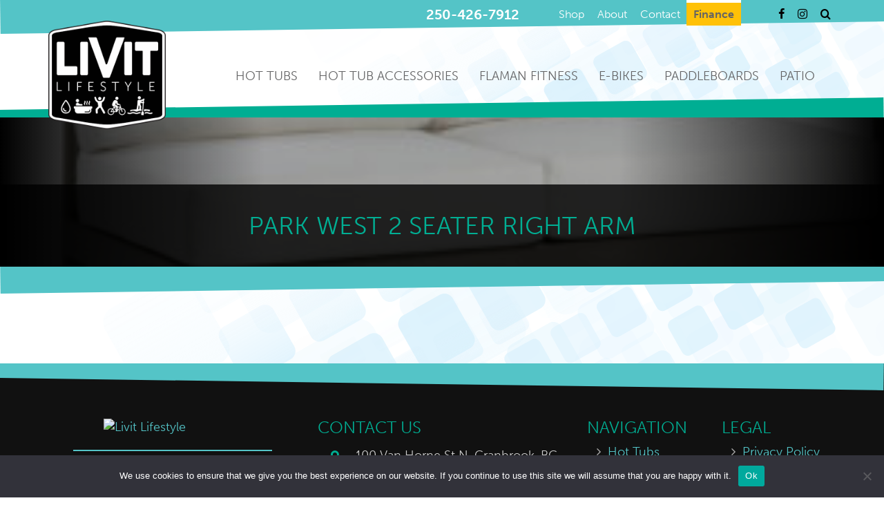

--- FILE ---
content_type: text/css
request_url: https://www.livitlifestyle.com/wp-content/themes/livitlifestyle/css/blockEditor.css?ver=1.0
body_size: 326
content:
/* Section Styles*/
.wp-block-group.section {
	padding-top: 6rem;
	padding-bottom: 6rem;

	display: flex;
	align-items: center;
	justify-content: center;
	position: relative;

	background-color: var(--mainColor);
	color: #fff;

}

.wp-block-group.section.chevron::before {
	content: "";
	position: absolute;
	bottom: 0;
	width: 0;
	height: 0;
	border-left: 80px solid transparent;
	border-right: 80px solid transparent;
	border-top: 30px solid #fff;
	margin-bottom: -30px;
	z-index: 10;
	
	border-top: 30px solid var(--mainColor);
}

.wp-block-group.section .wp-block-group__inner-container {
	width: clamp(calc(320px - 40px), calc(100% - 40px), 1024px);
	margin: 0 auto;
}

.wp-block-group.section.wide .wp-block-group__inner-container {
	width: calc(100% - 40px) !important;
}

.wp-block-group.section.alt {
	background-color: var(--secondaryColor);
	/*color: initial;*/
}

.wp-block-group.section.alt.chevron::before {
	border-top: 30px solid var(--secondaryColor);
}

.wp-block-group.section.gray {
	background-color: #eee;
	color: initial;
}

.wp-block-group.section.gray.chevron::before {
	border-top: 30px solid #eee;
}

.wp-block-group.section.transparent {
	background-color: transparent;
	color: initial;
}

/* Buttons */
.wp-block-buttons .wp-block-button a.wp-block-button__link {
	outline: none !important;
	text-transform: uppercase;
	white-space: normal;
	font-size: 1.7rem;
	font-weight: bold;
	padding: 1rem 3rem;
	background-color: var(--mainColor);
	color: #fff !important;
	transition: all .2s;
	font-family: var(--headerFont);
	border-radius: 0;
	border: none;
	display: inline-block;
	margin: 0 5px 5px 0;
}

.wp-block-buttons .wp-block-button a.wp-block-button__link:focus,
.wp-block-buttons .wp-block-button a.wp-block-button__link:hover {
	background-color: var(--secondaryColor);
	color: var(--mainColor);
}

.wp-block-buttons.alt .wp-block-button a.wp-block-button__link {
	background-color: var(--secondaryColor);
	color: #fff;
}

.wp-block-buttons.alt .wp-block-button a.wp-block-button__link:focus,
.wp-block-buttons.alt .wp-block-button a.wp-block-button__link:hover {
	background-color: var(--mainColor);
	color: var(--secondaryColor);
}

.wp-block-buttons.alt1 .wp-block-button a.wp-block-button__link {
	/*background-color: var(--secondaryColor);*/
	/*color: #fff;*/
}

.wp-block-buttons.alt1 .wp-block-button a.wp-block-button__link:focus,
.wp-block-buttons.alt1 .wp-block-button a.wp-block-button__link:hover {
	background-color: #fff;
	color: var(--mainColor) !important;
}

.wp-block-buttons.alt2 .wp-block-button a.wp-block-button__link {
	background-color: var(--secondaryColor);
	color: #fff;
}

.wp-block-buttons.alt2 .wp-block-button a.wp-block-button__link:focus,
.wp-block-buttons.alt2 .wp-block-button a.wp-block-button__link:hover {
	background-color: #fff;
	color: var(--secondaryColor) !important;
}

.wp-block-buttons.outline .wp-block-button a.wp-block-button__link{
	background-color: transparent;
	color: var(--mainColor) !important;
	border: 1px solid var(--mainColor);
}

.wp-block-buttons.outline .wp-block-button a.wp-block-button__link:focus,
.wp-block-buttons.outline .wp-block-button a.wp-block-button__link:hover {
	color: var(--secondaryColor) !important;
	border: 1px solid var(--secondaryColor);
}

.wp-block-buttons.alt.outline .wp-block-button a.wp-block-button__link {
	background-color: transparent;
	color: var(--secondaryColor) !important;
	border: 1px solid var(--secondaryColor);
}

.wp-block-buttons.alt.outline .wp-block-button a.wp-block-button__link:focus,
.wp-block-buttons.alt.outline .wp-block-button a.wp-block-button__link:hover {
	color: var(--mainColor) !important;
	border: 1px solid var(--mainColor);
}

/* linkedImage */
figure.linkedImage a{
	position: relative;
	display: block;
}

figure.linkedImage a::before{
	content: "";
	position: absolute;
	background-color: rgba(255, 255, 255, .4);
	top: 100%;
	right: 0;
	bottom: 0;
	left: 0;
	transition: all .5s;
}

figure.linkedImage a:hover::before{
	/*background-color: rgba(255, 255, 255, .4);*/
	top: 0;
}

--- FILE ---
content_type: text/css
request_url: https://www.livitlifestyle.com/wp-content/themes/livitlifestyle/css/responsive.css?ver=1.0
body_size: 2038
content:
/* Responsive Styles */
@media (max-width: 1199px) {/* md and down */
	
	/*
	:root {
		--headerHeight: 208px;
	}
	*/
	
	/* Main Slick Slider */
	.mainSlickSlider .caption {
		/*top: 0;*/
		/*right: 10%;*/
	}
	
	.mainSlickSliderWrapper .mssLogoWrapper {
		/*justify-content: flex-end;*/
		/*align-items: flex-end;*/
	}

	.mainSlickSliderWrapper .mssLogoWrapper .logo {
		width: 250px;
		margin-top: 5%;
		margin-right: 0;
	}
	
	/* Grid */
	.col4{
		grid-template-columns: repeat(3,1fr)
	}

	.span3 {
		grid-column-start: span 2;
	}

	.span4 {
		grid-column-start: span 3;
	}
	
	/* Masonry */
	.masonry.col4,
	.masonry {
		column-count: 3;
	}

	.masonry.col3 {
		column-count: 2;
	}

	.masonry.col2 {
		column-count: 1;
	}
	
	/* Services Blocks */
	.serviceBlocks{
		grid-template-columns: repeat(2,1fr);
	}
	
}

@media (max-width: 991px) {/* sm and down */
	
	:target {
		top: -50px; 
	}

	:root {
		--headerHeight: 179px;
	}

	nav.navbar.bootsnav .logo,
	nav.navbar.bootsnav.scroll .logo {
		--logoSize: 90px;
		width: var(--logoSize);
		margin-top: 3px;
		left: calc(50% - (var(--logoSize)/2));
		/*clip: rect(0px, 80px, 50px, 0px);*/
	}

	nav.navbar.bootsnav .menuBar {
		/*border-top: 1px solid var(--superMenuBarBGColor);*/
		background-size: 100%;
	}
	
	nav.navbar.bootsnav .menuBar::before {
		display: none;
	}

	nav.navbar.bootsnav .navbar-header {
		height: 50px;
	}

	nav.navbar.bootsnav .attr-nav {
		display: block;
		margin-top: 0;
	}

	/* Main Nav */
	
	nav.navbar.bootsnav .navbar-nav > li.featured {
		margin: -1px -15px 0 -15px;
	}
	
	nav.navbar.bootsnav .navbar-nav > li.featured a {
		padding: 10px 15px;
	}
	
	div#navbar-menu {
    background-color: var(--MSMenuBarBGColor);
	}
	
	nav.navbar.bootsnav ul.nav.navbar-nav > li > a {
		color: var(--MSmenuItemsColor);
	}

	nav.navbar.bootsnav ul.nav li.dropdown ul.dropdown-menu > li > a {
		border-bottom: solid 1px var(--mainColor);
	}
	
	nav.navbar.bootsnav ul.nav.navbar-nav > li.active > a,
	nav.navbar.bootsnav ul.nav.navbar-nav > li:focus > a,
	nav.navbar.bootsnav ul.nav.navbar-nav > li:hover > a {
		color: var(--MSmenuItemsHoverColor);
	}

	nav.navbar.bootsnav ul.nav li.dropdown ul.dropdown-menu > li > a {
		color: var(--MSsubMenuItemsColor);
	}

	nav.navbar.bootsnav ul.nav.navbar-nav > li.dropdown li:focus > a,
	nav.navbar.bootsnav ul.nav.navbar-nav > li.dropdown li:hover > a {
		color: var(--MSsubMenuItemsHoverColor);
	}

	
	/* Deletes Dropdown caret */
	.navbar.bootsnav .nav > li > a span.caret {
		display: none;
	}
	
	/* Fixes thick line on mobile menu */
	nav.navbar.bootsnav .navbar-nav > li > a {
		border-top: none;
		border-bottom: solid 1px var(--mainColor);
	}
	
	nav.navbar.bootsnav .navbar-nav > li:last-child > a {
		border: none;
	}
		
	
	.rbs,
	.responsiveBottomSpace {
		margin-bottom: 30px;
	}
	
	/* Navbar Social Styles */
	nav.navbar.bootsnav .attr-nav li.social {
		display: block;
	}

	nav.navbar.bootsnav .attr-nav > ul > li > a {
		padding: 16px;
	}
	
	.block.videoBlock {
		background: url('https://genexsites01.com/wp-content/uploads/2021/12/poligonBG.jpg') no-repeat center center /cover;
	}
	
	/* Main Slick Slider */
	.mainSlickSlider .caption {
/*
		top: 0;
		right: 0;
*/
		justify-content: center;
		align-items: flex-end;
	}
	
/*
	.mainSlickSlider .captionContent {
		width: 100%;
	}
*/
	
	.mainSlickSliderWrapper .mssLogoWrapper {
		/*justify-content: flex-end;*/
		align-items: flex-end;
	}

	.mainSlickSliderWrapper .mssLogoWrapper .logo {
		/*width: 300px;*/
		margin-bottom: 5%;
		margin-right: 0;
	}
	
	/* Flex Block */
	.flexBlock {
		flex-direction: column;
	}
	
	.flexBlock.bd figure.l {
		border-right: 7px solid #fff;
		border-bottom: 0 solid #fff;
	}

	.flexBlock.bd figure.r {
		border-left: 7px solid #fff;
		border-top : 0 solid #fff;
	}
	
	/*Grid*/
	.col3, .col4{
	grid-template-columns: repeat(2,1fr)
	}
	
	.span3,.span4 {
		grid-column-start: span 2;
	}

	/* Grid With Rule */
	.grid.rule.R3,
	.grid.rule.R4{
		grid-template-columns: repeat(2, 1fr);
	}
	
	.grid.rule.R3 > *:nth-child(3n){
		border-right: 1px solid #ccc;
	}
	
	.grid.rule.R3 > *:nth-child(2n),
	.grid.rule.R4 > *:nth-child(2n){
		border-right: none;
	}
	
	/* Masonry */
	.masonry.col4,
	.masonry {
		column-count: 2;
	}

	.masonry.col3 {
		column-count: 1;
	}
	
	/* Service Grid */
	.serviceGrid {
		grid-template-columns: 1fr;
	}

	.serviceGrid .serviceGridItem {
		grid-column: span 1 !important;
	}
	
	/* Service Blocks */
	.serviceBlocks{
		grid-template-columns: repeat(1,1fr);
	}

	/* Tiles */
	.tiles {
		grid-template-columns: repeat(2, 1fr);
	}
	
	.tiles .tile {
		grid-column: span 1 !important;
	}
	
}

@media (max-width: 767px) {/* xs and down */
	
	/* Main Nav */	
	div#navbar-menu {
		background-color: transparent;
	}

	nav.navbar.bootsnav .navbar-nav {
		background-color: var(--SSMenuBarBGColor);
	}

	nav.navbar.bootsnav ul.nav.navbar-nav > li > a {
		color: var(--SSmenuItemsColor);
	}

	nav.navbar.bootsnav ul.nav.navbar-nav > li.active > a,
	nav.navbar.bootsnav ul.nav.navbar-nav > li:focus > a,
	nav.navbar.bootsnav ul.nav.navbar-nav > li:hover > a {
		color: var(--SSmenuItemsHoverColor);
	}

	nav.navbar.bootsnav ul.nav li.dropdown ul.dropdown-menu > li > a {
		color: var(--SSsubMenuItemsColor);
	}

	nav.navbar.bootsnav ul.nav.navbar-nav > li.dropdown li:focus > a,
	nav.navbar.bootsnav ul.nav.navbar-nav > li.dropdown li:hover > a {
		color: var(--SSsubMenuItemsHoverColor);
	}
	
	nav.navbar.bootsnav .attr-nav > ul > li > a {
		padding: 16px 10px;
	}
	
	footer .footerContents .addressWrapper{
		margin: 30px auto;
	}
	
	footer .footerContents {
		text-align: center;
	}

	footer .footerContents ul.menu {
		padding-left: 0;
	}

	/* Main Slick Slider */
	
	.mainSlickSliderWrapper .mssLogoWrapper .logo {
		width: 200px;
	}
	
	
	.mainSlickSlider.promoSlider .caption {
		position: absolute;
		background-color: transparent;
		bottom: 0px;
	}
	
	.mainSlickSlider.promoSlider.default .caption {
		position: relative;
		background-color: #000;
	}
	
	
/*
	.mainSlickSlider .caption {
		align-items: center;
	}
*/

/*
	.mainSlickSlider .captionContent {
		padding: 1rem 7rem;
	}
*/

	.mainSlickSlider .captionContent h2 {
		font-size: 3.5rem;
	}

	/* Flex Block */
	.flexBlock .contentWrapper {
		padding: 5rem 3rem;
	}
	
	/* dl Styles */
	.bodyWrapper main dl.h {
		display: block;
	}

	.bodyWrapper main dl.h:not(.icon) dt {
		text-align: initial;
	}
	
	.bodyWrapper main dl.h dd {
		margin-bottom: 5px;
	}
	
	blockquote {
		padding-left: 40px;
	}

	blockquote::before {
		font-size: 2.5rem;
		top: 5px;
		left: 5px;
	}

	/* News Archive */
	#news article img {
		margin-bottom: 3rem;
	}
	
	/* Custom Sidebar */
	.customSidebar.alt,
	.customSidebar {
		grid-template-columns: 1fr;
	}
	
	.customSidebar.alt .sidebar{
		order: -1;
	}
	
	.customSidebar aside.sidebar {
		margin-right: -15px;
		margin-left: -15px;
	}
	
	.customSidebar aside.menu {
		padding: 0;
	}
	
	.customSidebar .content {
		padding: 4rem 0;
	}

	/* Custom Sidebar Menu */
	.customSidebar .subMenuCustomSidebar {
		margin: 0 -15px;
	}
	
	nav.navbar.subMenuCustomSidebar h3 {
		margin: 0 15px;
	}
	
	/* Grid */
	.col2, .col3, .col4{
		grid-template-columns: repeat(1,1fr)
	}
	
	.span2, .span3, .span4 {
		grid-column-start: span 1;
	}
	
	/* Grid With Rule */
		
	.grid.rule > * {
		border-right: none;
		border-bottom: 1px solid #ccc;
		padding: 0px 30px 30px 30px;
	}
	
	.grid.rule > *:last-child{
		border-bottom: none;
		padding: 0px 30px 0px 30px;
	}
	
	.grid.rule.R3,
	.grid.rule.R4 {
		grid-template-columns: repeat(1, 1fr);
	}
	
	.grid.rule.R3 > *:nth-child(3n) {
		border-right: none;
	}
	

	@supports (-webkit-touch-callout: none) { /* CSS specific to iOS devices */

		.box.fBox img {
			max-height: 250px;
		}
		
	}
	

	/* Masonry */
	.masonry.col4,
	.masonry {
		column-count: 1;
	}

	/* Service Grid */
	.serviceGrid .serviceGridItem .bgOverlay .caption {
		width: 100%;
	}
	
	/* Services Blocks */
	.servicesBlocks{
		grid-template-columns: repeat(1,1fr);
	}
	
	/* Tiles */
	.tiles {
		grid-template-columns: 1fr;
	}
	
	/* Custom Block */	
	.customBlock.sideBar.first {
		margin: 40px -15px 0;
	}
	
	.customBlock.sideBar {
		margin: 0px -15px;
	}	
	
	.customBlock.sideBar.last {
		margin-bottom: -40px;
	}

}

@media (max-width: 767px) and (orientation: landscape) {

	/* Main Slick Slider */
	#mainSlider .item,
	.mainSlickSlider .slide .image,
	#frontPageVideo {
		height: calc(170vh - var(--headerHeight));
	}

}

/* Mobile First */
@media (min-width: 768px) {/* sm and up */
	
	.subMenuCustomSidebar ul.nav.navbar-nav {
		float: none;
	}

	.subMenuCustomSidebar ul.nav.navbar-nav li {
		float: none;
	}

	/* Center SubMenu */
	nav.navbar.subMenu ul.nav.navbar-nav {
		float: none;
		display: flex;
		/*flex-flow: wrap;*/
		align-items: center;
		justify-content: center;
		text-align: center;
	}
	
	/* Custom Sidebar */
	.container-fluid .customSidebar {
		margin-right: -15px;
		margin-left: -15px;
	}
	
	/* Custom Sidebar Menu */
	.subMenuCustomSidebar.navbar-default {
		margin: 0 -2rem;
	}

}

@media (min-width: 992px) {/* md and up */

	nav.navbar.bootsnav ul.nav.navbar-nav {
		margin-right: var(--menuRightPadding);
	}

	/* Navigation */
	nav.navbar.bootsnav ul.nav.navbar-nav > li > a {
		/*padding: 15px;*/
		padding: 50px 15px;
	}
	
/*
	nav.navbar.bootsnav.scroll ul.nav.navbar-nav > li > a {
		font-size: 1.4rem;
		padding: 30px 10px;
	}
*/


/*
	nav.navbar.bootsnav ul.nav.navbar-nav > li > a {
		border-left: 1px solid var(--mainColor);
	}

	nav.navbar.bootsnav ul.nav.navbar-nav > li:last-child > a {
		border-right: 1px solid var(--mainColor);
	}
*/

	nav.navbar.bootsnav ul.nav.navbar-nav > li > a::before {
		content: "";
		position: absolute;
		margin: 0 auto;
		/*top: 0;*/
		/*bottom: 0;*/
		bottom: 40px;
		left: 0;
		right: 0;
		
		background-color: var(--mainColor);
		
		height: 2px;
		width: 0;
		
/*
		width: 10px;
		border-top: 0;
		border-right: 20px solid transparent;
		border-bottom: 0 solid var(--mainColor);
		border-left: 20px solid transparent;
*/
		
		transition: all .3s;
	}

	nav.navbar.bootsnav ul.nav.navbar-nav > li:hover > a::before,
	nav.navbar.bootsnav ul.nav.navbar-nav > li:focus > a::before,
	nav.navbar.bootsnav ul.nav.navbar-nav > li.active > a::before {
		/*border-bottom: 15px solid var(--mainColor);*/
		width: 80%;
	}

	nav.navbar.bootsnav ul.nav.navbar-nav > li.featured > a::before {
		/*border-bottom: 15px solid var(--mainColor);*/
		/*background-color: #fff;*/
	}	

	/* Bootsnav dropdown line */
	nav.navbar.bootsnav li.dropdown ul.dropdown-menu {
		border-top: solid 5px var(--mainColor);
	}

	nav.navbar.bootsnav ul.nav.navbar-nav > li {
		transition: all .5s;
	}

	nav.navbar.bootsnav ul.nav.navbar-nav > li:focus,
	nav.navbar.bootsnav ul.nav.navbar-nav > li:hover,
	nav.navbar.bootsnav ul.nav.navbar-nav > li.active {
		background-color: var(--menuItemsHoverBGColor);
	}
	
	/* Navbar Social Styles */
	nav.navbar.bootsnav .attr-nav > ul > li > a {
		padding: 13px 15px 0;
	}
	
	nav.navbar.bootsnav.scroll .attr-nav > ul > li > a {
		padding: 30px 15px 0;
	}

}

@media (min-width: 1200px) {/* lg and up */
	
}


--- FILE ---
content_type: text/css
request_url: https://www.livitlifestyle.com/wp-content/themes/livitlifestyle/css/blockStyles.css
body_size: 859
content:
/* Block */
.block {
	background-color: var(--green);
	background-position: center center;
	background-repeat: no-repeat;
	background-size: cover;
	color: #fff;
}

.block.alt {
	background-color: var(--gray);
	color: #fff;
}

.parallax-window .block{
	background-color: transparent;
}

.parallax-window .block .overlay,
.block.ibg .overlay {
	/*background-color: rgba(0, 0, 0, .5);*/
	position: relative;
}

.parallax-window .block .overlay::before,
.block.ibg .overlay::before {
	position: absolute;
	content: "";
	top: 0;
	right: 0;
	bottom: 0;
	left: 0;
	/*background: var(--secondaryColor);*/
	background: #000;
	opacity: .5;
}

/*
.block .overlay {
	background-color: rgba(0, 0, 0, .5);
}
*/

.block.videoBlock {
	background-color: transparent;
	position: relative;
	overflow: hidden;
}

.block.videoBlock .overlay {
	background-color: rgba(0, 0, 0, .5);
}

.block.videoBlock video.videoBG {
	position: absolute;
	min-width: 100%;
	max-width: 100%;
	min-height: 100%;
	width: auto;
	height: auto;
	z-index: -100;
  object-fit: cover;
  object-position: center center;
	
	top: 50%;
	left: 50%;
	transform: translateX(-50%) translateY(-50%);
	
	/*background: url('https://genexsites01.com/wp-content/uploads/2021/12/poligonBG.jpg') no-repeat center center /cover;*/
	background-color: #000;
	background-size: cover;
	background-position: center center;
	transition: 1s opacity;
}

.bodyWrapper .block h1,
.bodyWrapper .block h2,
.bodyWrapper .block h3,
.bodyWrapper .block h4,
.bodyWrapper .block h5,
.bodyWrapper .block h6 {
	color: var(--secondaryColor);
	margin-top: 0;
	margin-bottom: 16px;
}

.bodyWrapper .block .box h1,
.bodyWrapper .block .box h2,
.bodyWrapper .block .box h3,
.bodyWrapper .block .box h4,
.bodyWrapper .block .box h5,
.bodyWrapper .block .box h6 {
	color: var(--mainColor);
}

/* Flex Block */
.flexBlock {
	background-color: var(--mainColor);
	display: flex;
	/*flex-direction: column;*/
}

.flexBlock.alt {
	background-color: #000;
}


.flexBlock > * {
	min-height: 30vh;
	/*border: 7px solid #fff;*/
}

.flexBlock figure {
	background: center center / cover;
	flex-basis: 60%;
	position: relative;
}

.flexBlock figure::before {
	content: "";
	position: absolute;
	top: 0;
	right: 0;
	bottom: 0;
	left: 0;
/*
	background-color: var(--mainColor);
	opacity: .2;	
*/
}

.flexBlock .contentWrapper {
	padding: 5rem 10rem;
	color: #fff;
	flex-basis: 100%;
}

.flexBlock.bd > * {
	border: 7px solid #fff;
}

.flexBlock.bd figure.l {
	border-right: 0 solid #fff;
}

.flexBlock.bd figure.r {
	border-left: 0 solid #fff;
}

/* CTA Block */
.bodyWrapper .ctaBlockWrapper .ctaBlock {
	background-color: var(--mainColor);
	padding: 2rem;
	text-align: center;
}

.bodyWrapper .ctaBlockWrapper a.cta{
	font-weight: bold;
	font-size: 2.3rem;
	color: #000;
	transition: all .5s;
}

.bodyWrapper .ctaBlockWrapper a.cta:focus,
.bodyWrapper .ctaBlockWrapper a.cta:hover{
	color: #fff;
}

.bodyWrapper .ctaBlockWrapper.alt .ctaBlock {
	background-color: var(--secondaryColor);
}

.bodyWrapper .ctaBlockWrapper.alt a.cta{
	color: #000;
}

.bodyWrapper .ctaBlockWrapper.alt a.cta:focus,
.bodyWrapper .ctaBlockWrapper.alt a.cta:hover{
	color: #fff;
}

/* CustomBlocks */
.customBlock {
	margin-bottom: 0;
	padding-top: 4rem;
	padding-bottom: 4rem;
}

.customBlock.sideBar {
	/*margin: 0 -40px -40px;*/
	margin: 40px -40px -40px -40px;
	padding: 4rem;
}

.customBlock.transparent {
	background-color: transparent;
}

.customBlock.default,
.collapseable .collapseInfoBtn.default{
	background-color: var(--mainColor);
	color: #fff;
}

.customBlock.default h3{
	color: #fff;
}

.customBlock.default a,
.collapseable a.collapseInfoBtn.default{
	color: #000;
}

.customBlock.default a:focus,
.customBlock.default a:hover,
a.collapseInfoBtn.default:focus,
a.collapseInfoBtn.default:hover{
	color: #fff;
}

.customBlock.alt,
.collapseable .collapseInfoBtn.alt{
	background-color: var(--secondaryColor);
	color: #fff;
}

.customBlock.alt h3{
	color: #fff;
}

.customBlock.alt a,
.collapseable a.collapseInfoBtn.alt{
	color: #000;
}

.customBlock.alt a:focus,
.customBlock.alt a:hover,
a.collapseInfoBtn.alt:focus,
a.collapseInfoBtn.alt:hover{
	color: #fff;
}

.customBlock.gray,
.collapseable .collapseInfoBtn.gray {
	background-color: #eee;
	/*color: #fff;*/
}

.customBlock.gray h3{
	/*color: var(--secondaryColor);*/
}

.customBlock.gray a,
.collapseable a.collapseInfoBtn.gray{
	/*color: var(--secondaryColor);*/
}

.customBlock.gray a:focus,
.customBlock.gray a:hover,
a.collapseInfoBtn.gray:focus,
a.collapseInfoBtn.gray:hover{
	/*color: #fff;*/
}


.customBlock.darkGray,
.collapseable .collapseInfoBtn.darkGray {
	background-color: var(--gray);
	color: #fff;
}

.customBlock.darkGray h3{
	/*color: var(--secondaryColor);*/
}

.customBlock.darkGray a,
.collapseable a.collapseInfoBtn.darkGray{
	/*color: var(--secondaryColor);*/
}

.customBlock.darkGray a:focus,
.customBlock.darkGray a:hover,
a.collapseInfoBtn.darkGray:focus,
a.collapseInfoBtn.darkGray:hover{
	/*color: #fff;*/
}



/* Collapsable Block */
.collapseable{
	position: relative;
	z-index: 1;
}

.collapseable .collapseInfoBtn {
	position: absolute;
	right: 0;
	left: 0;
	padding: 8px 25px 10px;
	border-radius: 0 0 100px 100px;
	line-height: 12px;
	text-align: center;
	max-width: 150px;
	margin:  0 auto;
}

.collapseable .collapseInfoBtn.lg {
	max-width: 250px;
}

.collapseable .collapseInfoBtn::before {
	font-family: "FontAwesome";
	content: "\f067";
	margin-right: 5px;
}

.collapseable .collapseInfoBtn.active::before {
	content: "\f068";
}

--- FILE ---
content_type: image/svg+xml
request_url: https://www.livitlifestyle.com/wp-content/themes/livitlifestyle/images/bgpattern.svg
body_size: 6480
content:
<?xml version="1.0" encoding="utf-8"?>
<!-- Generator: Adobe Illustrator 16.0.0, SVG Export Plug-In . SVG Version: 6.00 Build 0)  -->
<!DOCTYPE svg PUBLIC "-//W3C//DTD SVG 1.1//EN" "http://www.w3.org/Graphics/SVG/1.1/DTD/svg11.dtd">
<svg version="1.1" id="Layer_1" xmlns="http://www.w3.org/2000/svg" xmlns:xlink="http://www.w3.org/1999/xlink" x="0px" y="0px"
	 width="2125.975px" height="850.391px" viewBox="779.533 0 2125.975 850.391" enable-background="new 779.533 0 2125.975 850.391"
	 xml:space="preserve">
<g>
	<g>
		<rect id="SVGID_1_" x="779.533" fill="#FFFFFF" width="2125.975" height="850.391"/>
	</g>
	<g>
		<defs>
			<rect id="SVGID_2_" x="779.533" width="2125.975" height="850.391"/>
		</defs>
		<clipPath id="SVGID_3_">
			<use xlink:href="#SVGID_2_"  overflow="visible"/>
		</clipPath>
		<g opacity="0.5" clip-path="url(#SVGID_3_)">
			<defs>
				
					<filter id="Adobe_OpacityMaskFilter" filterUnits="userSpaceOnUse" x="874.862" y="-901.518" width="3154.209" height="2649.488">
					<feColorMatrix  type="matrix" values="1 0 0 0 0  0 1 0 0 0  0 0 1 0 0  0 0 0 1 0"/>
				</filter>
			</defs>
			
				<mask maskUnits="userSpaceOnUse" x="874.862" y="-901.518" width="3154.209" height="2649.488" id="SVGID_00000041262091035494947280000002514034584401338542_">
				<g filter="url(#Adobe_OpacityMaskFilter)">
					
						<linearGradient id="SVGID_4_" gradientUnits="userSpaceOnUse" x1="-1071.0168" y1="3212.2998" x2="-1071.0168" y2="3031.5969" gradientTransform="matrix(-3.4303 1.9323 1.9323 3.4303 -7336.5967 -8635.0195)">
						<stop  offset="0.1087" style="stop-color:#FFFFFF"/>
						<stop  offset="0.201" style="stop-color:#CFCFCF"/>
						<stop  offset="0.3182" style="stop-color:#999999"/>
						<stop  offset="0.4368" style="stop-color:#6A6A6A"/>
						<stop  offset="0.5542" style="stop-color:#444444"/>
						<stop  offset="0.6699" style="stop-color:#262626"/>
						<stop  offset="0.7838" style="stop-color:#111111"/>
						<stop  offset="0.8949" style="stop-color:#040404"/>
						<stop  offset="1" style="stop-color:#000000"/>
					</linearGradient>
					<polygon fill="url(#SVGID_4_)" points="606.699,446.455 3661.016,-1274.404 4556.683,315.353 1502.364,2036.212 					"/>
				</g>
			</mask>
			<g mask="url(#SVGID_00000041262091035494947280000002514034584401338542_)">
				<path opacity="0.7" fill="#E9F7FE" enable-background="new    " d="M3729.914,321.652c-10.63-18.504-3.937-42.126,14.567-52.362
					l145.274-81.889c18.504-10.63,42.126-3.937,52.362,14.567l81.89,145.274c10.629,18.504,3.937,42.126-14.567,52.362
					l-145.275,81.89c-18.504,10.63-42.126,3.937-52.362-14.567L3729.914,321.652z"/>
				<path opacity="0.22" fill="#E9F7FE" enable-background="new    " d="M3449.994,479.525
					c-10.63-18.504-3.938-42.126,14.566-52.361l145.275-81.89c18.504-10.63,42.126-3.938,52.362,14.566l81.889,145.275
					c10.63,18.504,3.938,42.126-14.566,52.361l-145.275,81.89c-18.504,10.63-42.126,3.938-52.362-14.566L3449.994,479.525z"/>
				<path opacity="0.36" fill="#E9F7FE" enable-background="new    " d="M3170.074,637.005
					c-10.63-18.504-3.938-42.125,14.566-52.361l145.275-81.89c18.504-10.63,42.126-3.938,52.361,14.566l81.89,145.275
					c10.63,18.504,3.938,42.126-14.566,52.362l-145.275,81.889c-18.504,10.63-42.126,3.938-52.362-14.566L3170.074,637.005z"/>
				<path opacity="0.21" fill="#E9F7FE" enable-background="new    " d="M2890.154,794.879
					c-10.631-18.504-3.938-42.126,14.566-52.362l145.275-81.89c18.504-10.63,42.125-3.937,52.361,14.567l81.89,145.274
					c10.63,18.504,3.937,42.126-14.567,52.362l-145.274,81.89c-18.504,10.63-42.126,3.937-52.362-14.567L2890.154,794.879z"/>
				<path opacity="0.54" fill="#E9F7FE" enable-background="new    " d="M2610.234,952.358
					c-10.631-18.504-3.938-42.126,14.566-52.362l145.275-81.89c18.504-10.63,42.125-3.937,52.361,14.567l81.89,145.274
					c10.63,18.504,3.937,42.126-14.567,52.362l-145.274,81.89c-18.504,10.63-42.126,3.937-52.362-14.567L2610.234,952.358z"/>
				<path opacity="0.27" fill="#E9F7FE" enable-background="new    " d="M2330.313,1110.231
					c-10.63-18.504-3.937-42.126,14.567-52.362l145.274-81.889c18.504-10.63,42.126-3.938,52.362,14.566l81.889,145.275
					c10.631,18.504,3.938,42.126-14.566,52.361l-145.275,81.89c-18.504,10.63-42.125,3.938-52.361-14.566L2330.313,1110.231z"/>
				<path opacity="0.08" fill="#E9F7FE" enable-background="new    " d="M2050.393,1267.711
					c-10.63-18.504-3.937-42.125,14.567-52.361l145.274-81.89c18.504-10.63,42.126-3.937,52.362,14.567l81.889,145.274
					c10.631,18.504,3.938,42.126-14.566,52.362l-145.275,81.889c-18.504,10.631-42.125,3.938-52.361-14.566L2050.393,1267.711z"/>
				<path opacity="0.59" fill="#E9F7FE" enable-background="new    " d="M1770.473,1425.585
					c-10.63-18.504-3.938-42.126,14.566-52.362l145.275-81.89c18.504-10.63,42.126-3.937,52.362,14.567l81.889,145.274
					c10.63,18.504,3.938,42.126-14.566,52.362l-145.275,81.89c-18.504,10.63-42.126,3.937-52.361-14.567L1770.473,1425.585z"/>
				<path opacity="0.14" fill="#E9F7FE" enable-background="new    " d="M1490.553,1583.064
					c-10.63-18.504-3.938-42.126,14.566-52.362l145.275-81.89c18.504-10.629,42.126-3.937,52.362,14.567l81.889,145.275
					c10.63,18.504,3.938,42.126-14.566,52.361l-145.275,81.89c-18.504,10.63-42.126,3.937-52.361-14.567L1490.553,1583.064z"/>
				<path opacity="0.26" fill="#E9F7FE" enable-background="new    " d="M3577.158,50.787
					c-10.629-18.504-3.937-42.126,14.567-52.362l145.275-81.89c18.504-10.63,42.126-3.937,52.362,14.567l81.889,145.275
					c10.63,18.504,3.938,42.126-14.566,52.362l-145.275,81.889c-18.504,10.63-42.126,3.937-52.362-14.567L3577.158,50.787z"/>
				<path opacity="0.81" fill="#E9F7FE" enable-background="new    " d="M3297.238,208.267
					c-10.629-18.503-3.937-42.125,14.567-52.362l145.275-81.889c18.504-10.63,42.126-3.937,52.361,14.567l81.89,145.275
					c10.63,18.504,3.938,42.125-14.566,52.362l-145.275,81.889c-18.504,10.63-42.126,3.938-52.362-14.566L3297.238,208.267z"/>
				<path opacity="0.7" fill="#E9F7FE" enable-background="new    " d="M3017.318,366.141c-10.63-18.504-3.937-42.126,14.567-52.362
					l145.274-81.89c18.504-10.63,42.126-3.937,52.362,14.567l81.89,145.275c10.63,18.504,3.937,42.126-14.567,52.362l-145.274,81.89
					c-18.504,10.63-42.127,3.937-52.362-14.567L3017.318,366.141z"/>
				<path opacity="0.16" fill="#E9F7FE" enable-background="new    " d="M2737.398,523.62c-10.63-18.504-3.938-42.126,14.566-52.362
					l145.275-81.89c18.504-10.63,42.126-3.937,52.362,14.567l81.89,145.274c10.63,18.504,3.937,42.126-14.567,52.362l-145.274,81.89
					c-18.504,10.63-42.127,3.937-52.362-14.567L2737.398,523.62z"/>
				<path opacity="0.25" fill="#E9F7FE" enable-background="new    " d="M2457.478,681.493
					c-10.63-18.504-3.938-42.126,14.566-52.362l145.275-81.889c18.504-10.63,42.126-3.938,52.362,14.566l81.89,145.275
					c10.629,18.504,3.937,42.125-14.567,52.361l-145.274,81.89c-18.504,10.63-42.127,3.938-52.362-14.566L2457.478,681.493z"/>
				<path opacity="0.36" fill="#E9F7FE" enable-background="new    " d="M2177.952,838.973
					c-10.63-18.504-3.937-42.126,14.567-52.361l145.274-81.89c18.504-10.63,42.126-3.938,52.362,14.566l81.889,145.275
					c10.631,18.504,3.938,42.126-14.566,52.362l-145.275,81.889c-18.504,10.63-42.125,3.938-52.361-14.566L2177.952,838.973z"/>
				<path opacity="0.37" fill="#E9F7FE" enable-background="new    " d="M1898.032,996.847
					c-10.63-18.504-3.938-42.126,14.566-52.362l145.275-81.89c18.504-10.63,42.126-3.937,52.362,14.567l81.889,145.274
					c10.63,18.504,3.938,42.126-14.566,52.362l-145.275,81.889c-18.504,10.631-42.126,3.938-52.361-14.566L1898.032,996.847z"/>
				<path opacity="0.79" fill="#E9F7FE" enable-background="new    " d="M1618.111,1154.326
					c-10.629-18.504-3.937-42.126,14.567-52.362l145.275-81.89c18.504-10.63,42.126-3.937,52.361,14.567l81.89,145.274
					c10.63,18.504,3.938,42.126-14.566,52.362l-145.275,81.89c-18.504,10.63-42.126,3.937-52.362-14.567L1618.111,1154.326z"/>
				<path opacity="0.64" fill="#E9F7FE" enable-background="new    " d="M1338.191,1312.199
					c-10.629-18.504-3.937-42.126,14.567-52.362l145.274-81.889c18.504-10.63,42.126-3.938,52.362,14.566l81.89,145.275
					c10.63,18.504,3.938,42.126-14.566,52.361l-145.275,81.89c-18.504,10.63-42.126,3.938-52.362-14.566L1338.191,1312.199z"/>
				<path opacity="0.52" fill="#E9F7FE" enable-background="new    " d="M3424.797-220.472
					c-10.629-18.504-3.937-42.125,14.567-52.362l145.275-81.889c18.504-10.63,42.126-3.938,52.361,14.566l81.89,145.275
					c10.63,18.503,3.938,42.125-14.566,52.362L3559.049-60.63c-18.504,10.63-42.126,3.937-52.362-14.566L3424.797-220.472z"/>
				<path opacity="0.1" fill="#E9F7FE" enable-background="new    " d="M3144.877-62.598c-10.63-18.504-3.937-42.126,14.567-52.362
					l145.274-81.89c18.504-10.63,42.126-3.937,52.362,14.567l81.89,145.275c10.63,18.504,3.937,42.126-14.567,52.362
					l-145.274,81.889c-18.504,10.63-42.126,3.937-52.362-14.567L3144.877-62.598z"/>
				<path opacity="0.77" fill="#E9F7FE" enable-background="new    " d="M2864.957,95.275c-10.63-18.504-3.937-42.126,14.567-52.362
					l145.274-82.283c18.504-10.63,42.126-3.937,52.362,14.567l81.89,145.275c10.629,18.504,3.937,42.126-14.567,52.362
					l-145.275,81.889c-18.504,10.63-42.126,3.937-52.362-14.567L2864.957,95.275z"/>
				<path opacity="0.6" fill="#E9F7FE" enable-background="new    " d="M2585.037,252.755c-10.63-18.504-3.938-42.126,14.566-52.362
					l145.275-81.889c18.504-10.63,42.126-3.937,52.361,14.567l81.89,145.275c10.63,18.504,3.938,42.125-14.566,52.362
					l-145.275,81.89c-18.504,10.63-42.126,3.938-52.362-14.566L2585.037,252.755z"/>
				<path opacity="0.47" fill="#E9F7FE" enable-background="new    " d="M2305.117,410.628
					c-10.631-18.504-3.938-42.126,14.566-52.361l145.275-81.89c18.504-10.63,42.125-3.937,52.361,14.567l81.89,145.275
					c10.63,18.504,3.937,42.126-14.567,52.362l-145.274,81.889c-18.504,10.63-42.126,3.938-52.362-14.566L2305.117,410.628z"/>
				<path opacity="0.69" fill="#E9F7FE" enable-background="new    " d="M2025.197,568.107
					c-10.631-18.504-3.938-42.125,14.566-52.361l145.275-81.89c18.504-10.63,42.125-3.937,52.361,14.566l81.89,145.275
					c10.63,18.504,3.937,42.126-14.567,52.362l-145.274,81.889c-18.504,10.631-42.126,3.938-52.362-14.566L2025.197,568.107z"/>
				<path opacity="0.84" fill="#E9F7FE" enable-background="new    " d="M1745.277,725.981
					c-10.631-18.504-3.938-42.126,14.566-52.362l145.275-81.89c18.504-10.63,42.125-3.937,52.361,14.567l81.89,145.274
					c10.63,18.504,3.937,42.126-14.567,52.362l-145.274,81.89c-18.504,10.63-42.126,3.937-52.362-14.567L1745.277,725.981z"/>
				<path opacity="0.71" fill="#E9F7FE" enable-background="new    " d="M1465.356,883.461
					c-10.63-18.504-3.937-42.126,14.567-52.362l145.274-81.89c18.504-10.629,42.126-3.937,52.362,14.567l81.89,145.275
					c10.63,18.503,3.937,42.125-14.567,52.361l-145.275,81.89c-18.503,10.63-42.125,3.938-52.361-14.566L1465.356,883.461z"/>
				<path opacity="0.24" fill="#E9F7FE" enable-background="new    " d="M1185.436,1041.334
					c-10.63-18.504-3.937-42.126,14.567-52.361l145.274-81.89c18.504-10.63,42.126-3.938,52.362,14.566l81.889,145.275
					c10.631,18.504,3.938,42.126-14.566,52.362l-145.275,81.889c-18.504,10.63-42.125,3.938-52.361-14.566L1185.436,1041.334z"/>
				<path opacity="0.54" fill="#E9F7FE" enable-background="new    " d="M3272.042-491.336
					c-10.63-18.504-3.937-42.126,14.567-52.362l145.274-81.89c18.504-10.63,42.126-3.937,52.362,14.567l81.889,145.275
					c10.631,18.504,3.938,42.126-14.566,52.362l-145.275,81.89c-18.504,10.63-42.125,3.937-52.361-14.567L3272.042-491.336z"/>
				<path opacity="0.19" fill="#E9F7FE" enable-background="new    " d="M2992.122-333.463
					c-10.63-18.504-3.938-42.126,14.566-52.362l145.275-81.89c18.504-10.63,42.126-3.937,52.362,14.567l81.889,145.274
					c10.631,18.504,3.938,42.126-14.566,52.362l-145.275,81.89c-18.504,10.63-42.126,3.937-52.361-14.567L2992.122-333.463z"/>
				<path opacity="0.96" fill="#E9F7FE" enable-background="new    " d="M2712.201-175.983
					c-10.629-18.504-3.937-42.126,14.567-52.362l145.275-81.889c18.504-10.63,42.126-3.937,52.361,14.567l81.89,145.275
					c10.63,18.504,3.938,42.126-14.566,52.362l-145.275,81.89c-18.504,10.63-42.126,3.937-52.361-14.567L2712.201-175.983z"/>
				<path opacity="0.99" fill="#E9F7FE" enable-background="new    " d="M2432.281-18.11c-10.629-18.504-3.937-42.125,14.567-52.362
					l145.274-81.889c18.504-10.63,42.127-3.938,52.362,14.566l81.89,145.275c10.63,18.504,3.938,42.125-14.566,52.362
					l-145.275,81.889c-18.504,10.63-42.126,3.938-52.362-14.566L2432.281-18.11z"/>
				<path opacity="0.06" fill="#E9F7FE" enable-background="new    " d="M2152.361,139.37
					c-10.629-18.504-3.937-42.126,14.567-52.362l145.274-81.889c18.504-10.63,42.127-3.937,52.362,14.567l81.89,145.275
					c10.63,18.504,3.937,42.126-14.567,52.362l-145.274,81.89c-18.504,10.629-42.126,3.937-52.362-14.567L2152.361,139.37z"/>
				<path opacity="0.41" fill="#E9F7FE" enable-background="new    " d="M1872.441,297.243
					c-10.63-18.503-3.938-42.125,14.566-52.362l145.275-81.89c18.504-10.63,42.126-3.937,52.362,14.567l81.89,145.274
					c10.629,18.504,3.937,42.126-14.567,52.362l-145.274,81.89c-18.504,10.63-42.127,3.937-52.362-14.567L1872.441,297.243z"/>
				<path opacity="0.54" fill="#E9F7FE" enable-background="new    " d="M1592.521,454.723
					c-10.63-18.504-3.938-42.126,14.566-52.362l145.275-81.89c18.504-10.63,42.126-3.937,52.361,14.567l81.891,145.274
					c10.629,18.504,3.937,42.126-14.567,52.362l-145.275,81.89c-18.503,10.63-42.126,3.937-52.362-14.567L1592.521,454.723z"/>
				<path opacity="0.68" fill="#E9F7FE" enable-background="new    " d="M1312.601,612.596
					c-10.63-18.504-3.938-42.126,14.566-52.361l145.275-81.89c18.504-10.63,42.126-3.938,52.361,14.566l81.89,145.275
					c10.63,18.504,3.938,42.126-14.566,52.362l-145.275,81.889c-18.504,10.63-42.126,3.938-52.362-14.566L1312.601,612.596z"/>
				<path opacity="0.88" fill="#E9F7FE" enable-background="new    " d="M1032.681,770.075
					c-10.631-18.504-3.938-42.125,14.566-52.361l145.275-81.89c18.504-10.63,42.125-3.938,52.361,14.566l81.89,145.275
					c10.63,18.504,3.937,42.126-14.567,52.362l-145.274,81.889c-18.504,10.63-42.126,3.938-52.362-14.566L1032.681,770.075z"/>
				<path opacity="0.24" fill="#E9F7FE" enable-background="new    " d="M3119.287-762.202
					c-10.631-18.504-3.938-42.125,14.566-52.362l145.275-81.89c18.504-10.63,42.126-3.937,52.361,14.567l81.89,145.275
					c10.63,18.504,3.937,42.126-14.567,52.362l-145.274,81.89c-18.504,10.63-42.126,3.937-52.362-14.567L3119.287-762.202z"/>
				<path opacity="0.71" fill="#E9F7FE" enable-background="new    " d="M2839.367-604.722
					c-10.631-18.504-3.938-42.126,14.566-52.362l145.275-81.89c18.504-10.63,42.125-3.937,52.361,14.567l81.89,145.275
					c10.63,18.503,3.937,42.125-14.567,52.362l-145.274,81.89c-18.504,10.63-42.126,3.937-52.362-14.567L2839.367-604.722z"/>
				<path opacity="0.13" fill="#E9F7FE" enable-background="new    " d="M2559.446-446.849
					c-10.63-18.504-3.937-42.126,14.567-52.362l145.275-81.89c18.504-10.629,42.125-3.937,52.361,14.567l81.89,145.275
					c10.63,18.503,3.937,42.125-14.567,52.362l-145.275,81.889c-18.504,10.63-42.125,3.937-52.361-14.567L2559.446-446.849z"/>
				<path opacity="0.22" fill="#E9F7FE" enable-background="new    " d="M2279.526-289.369
					c-10.63-18.503-3.937-42.125,14.567-52.362l145.274-81.889c18.504-10.63,42.126-3.937,52.362,14.566l81.889,145.275
					c10.631,18.504,3.938,42.126-14.566,52.362l-145.275,81.89c-18.504,10.63-42.125,3.937-52.361-14.567L2279.526-289.369z"/>
				<path opacity="0.81" fill="#E9F7FE" enable-background="new    " d="M1999.606-131.496
					c-10.63-18.504-3.937-42.125,14.567-52.362l145.274-81.89c18.504-10.63,42.126-3.937,52.362,14.567l81.889,145.275
					c10.631,18.504,3.938,42.126-14.566,52.362l-145.275,81.889c-18.504,10.63-42.125,3.937-52.361-14.567L1999.606-131.496z"/>
				<path opacity="0.19" fill="#E9F7FE" enable-background="new    " d="M1719.686,26.378c-10.63-18.504-3.938-42.126,14.566-52.362
					l145.275-81.889c18.504-10.63,42.126-3.937,52.362,14.567l81.889,145.275c10.63,18.504,3.938,42.126-14.566,52.362
					l-145.275,81.89c-18.504,10.63-42.126,3.937-52.361-14.567L1719.686,26.378z"/>
				<path opacity="0.78" fill="#E9F7FE" enable-background="new    " d="M1439.765,183.857
					c-10.629-18.504-3.937-42.126,14.567-52.362l145.274-81.89c18.504-10.63,42.127-3.937,52.362,14.567l81.89,145.275
					c10.63,18.503,3.938,42.125-14.566,52.362l-145.275,81.889c-18.504,10.63-42.126,3.938-52.362-14.566L1439.765,183.857z"/>
				<path opacity="0.58" fill="#E9F7FE" enable-background="new    " d="M1159.845,341.73
					c-10.629-18.504-3.937-42.125,14.567-52.362l145.274-81.889c18.504-10.63,42.126-3.937,52.362,14.567l81.89,145.275
					c10.63,18.504,3.938,42.126-14.566,52.362l-145.275,81.889c-18.504,10.631-42.126,3.938-52.362-14.566L1159.845,341.73z"/>
				<path opacity="0.7" fill="#E9F7FE" enable-background="new    " d="M879.926,499.211c-10.63-18.504-3.937-42.126,14.567-52.362
					l145.274-81.89c18.504-10.63,42.126-3.937,52.362,14.567l81.89,145.274c10.63,18.504,3.937,42.126-14.567,52.362l-145.274,81.89
					c-18.504,10.63-42.126,3.937-52.362-14.567L879.926,499.211z"/>
			</g>
			<defs>
				
					<filter id="Adobe_OpacityMaskFilter_1_" filterUnits="userSpaceOnUse" x="1412.99" y="-103.942" width="2062.994" height="1733.074">
					<feColorMatrix  type="matrix" values="1 0 0 0 0  0 1 0 0 0  0 0 1 0 0  0 0 0 1 0"/>
				</filter>
			</defs>
			
				<mask maskUnits="userSpaceOnUse" x="1412.99" y="-103.942" width="2062.994" height="1733.074" id="SVGID_00000016796498904255763610000017754623510400202659_">
				<g filter="url(#Adobe_OpacityMaskFilter_1_)">
					
						<linearGradient id="SVGID_5_" gradientUnits="userSpaceOnUse" x1="-1015.2502" y1="3290.8311" x2="-1015.2502" y2="3172.605" gradientTransform="matrix(-3.4303 1.9323 1.9323 3.4303 -7336.5967 -8635.0195)">
						<stop  offset="0.1087" style="stop-color:#FFFFFF"/>
						<stop  offset="0.201" style="stop-color:#CFCFCF"/>
						<stop  offset="0.3182" style="stop-color:#999999"/>
						<stop  offset="0.4368" style="stop-color:#6A6A6A"/>
						<stop  offset="0.5542" style="stop-color:#444444"/>
						<stop  offset="0.6699" style="stop-color:#262626"/>
						<stop  offset="0.7838" style="stop-color:#111111"/>
						<stop  offset="0.8949" style="stop-color:#040404"/>
						<stop  offset="1" style="stop-color:#000000"/>
					</linearGradient>
					<polygon fill="url(#SVGID_5_)" points="1237.011,777.949 3235.427,-348.03 3821.252,692.123 1823.228,1818.103 					"/>
				</g>
			</mask>
			<g mask="url(#SVGID_00000016796498904255763610000017754623510400202659_)">
				<path opacity="0.7" fill="#E9F7FE" enable-background="new    " d="M3280.703,696.454c-6.692-12.205-2.361-27.56,9.449-34.252
					l94.881-53.543c12.205-6.693,27.56-2.362,34.252,9.448l53.543,94.882c6.693,12.204,2.362,27.559-9.448,34.252l-94.882,53.543
					c-12.204,6.692-27.559,2.362-34.252-9.449L3280.703,696.454z"/>
				<path opacity="0.22" fill="#E9F7FE" enable-background="new    " d="M3097.633,799.603c-6.692-12.204-2.361-27.559,9.449-34.251
					l94.882-53.544c12.204-6.692,27.559-2.361,34.251,9.449l53.543,94.882c6.693,12.204,2.362,27.559-9.448,34.252l-94.882,53.543
					c-12.204,6.692-27.559,2.362-34.252-9.449L3097.633,799.603z"/>
				<path opacity="0.36" fill="#E9F7FE" enable-background="new    " d="M2914.17,902.752c-6.693-12.204-2.362-27.559,9.448-34.252
					l94.882-53.543c12.204-6.692,27.559-2.362,34.252,9.449l53.543,94.881c6.692,12.205,2.361,27.56-9.449,34.252l-94.881,53.543
					c-12.205,6.693-27.56,2.362-34.252-9.448L2914.17,902.752z"/>
				<path opacity="0.21" fill="#E9F7FE" enable-background="new    " d="M2731.099,1005.901
					c-6.693-12.205-2.362-27.559,9.449-34.252l94.881-53.543c12.205-6.693,27.559-2.362,34.252,9.448l53.543,94.882
					c6.693,12.205,2.362,27.56-9.449,34.252l-94.881,53.543c-12.205,6.693-27.559,2.362-34.252-9.448L2731.099,1005.901z"/>
				<path opacity="0.54" fill="#E9F7FE" enable-background="new    " d="M2548.029,1109.051c-6.693-12.205-2.362-27.56,9.449-34.252
					l94.881-53.543c12.205-6.693,27.559-2.362,34.252,9.448l53.543,94.882c6.693,12.205,2.362,27.559-9.448,34.252l-94.882,53.543
					c-12.205,6.693-27.559,2.362-34.252-9.449L2548.029,1109.051z"/>
				<path opacity="0.27" fill="#E9F7FE" enable-background="new    " d="M2364.959,1212.199
					c-6.693-12.204-2.361-27.559,9.449-34.252l94.881-53.543c12.205-6.692,27.56-2.361,34.252,9.449l53.543,94.882
					c6.693,12.204,2.363,27.559-9.448,34.251l-94.882,53.938c-12.205,6.692-27.559,2.362-34.252-9.449L2364.959,1212.199z"/>
				<path opacity="0.08" fill="#E9F7FE" enable-background="new    " d="M2181.888,1315.349
					c-6.692-12.204-2.361-27.559,9.449-34.252l94.881-53.543c12.205-6.692,27.56-2.362,34.252,9.449l53.544,94.881
					c6.692,12.205,2.362,27.56-9.449,34.252l-94.882,53.544c-12.204,6.692-27.559,2.361-34.252-9.449L2181.888,1315.349z"/>
				<path opacity="0.59" fill="#E9F7FE" enable-background="new    " d="M1998.818,1418.498
					c-6.692-12.205-2.361-27.559,9.449-34.252l94.882-53.543c12.204-6.693,27.559-2.362,34.252,9.448l53.543,94.882
					c6.692,12.205,2.362,27.559-9.448,34.252l-94.883,53.937c-12.204,6.693-27.559,2.362-34.251-9.448L1998.818,1418.498z"/>
				<path opacity="0.14" fill="#E9F7FE" enable-background="new    " d="M1815.355,1521.647c-6.693-12.205-2.362-27.56,9.448-34.252
					l94.882-53.543c12.205-6.693,27.559-2.362,34.252,9.448l53.543,94.882c6.693,12.204,2.362,27.559-9.449,34.252l-94.881,53.543
					c-12.205,6.692-27.559,2.362-34.252-9.449L1815.355,1521.647z"/>
				<path opacity="0.26" fill="#E9F7FE" enable-background="new    " d="M3180.704,518.896c-6.693-12.205-2.362-27.559,9.448-34.252
					l94.882-53.543c12.204-6.692,27.559-2.362,34.252,9.449l53.543,94.881c6.692,12.205,2.362,27.56-9.449,34.252l-94.881,53.543
					c-12.205,6.693-27.56,2.362-34.252-9.448L3180.704,518.896z"/>
				<path opacity="0.81" fill="#E9F7FE" enable-background="new    " d="M2997.634,622.045c-6.692-12.205-2.362-27.56,9.449-34.252
					l94.881-53.543c12.205-6.693,27.56-2.362,34.252,9.448l53.543,94.882c6.693,12.205,2.362,27.559-9.448,34.252l-94.882,53.543
					c-12.204,6.692-27.56,2.362-34.252-9.449L2997.634,622.045z"/>
				<path opacity="0.7" fill="#E9F7FE" enable-background="new    " d="M2814.563,725.193c-6.692-12.204-2.362-27.559,9.449-34.251
					l94.882-53.544c12.204-6.692,27.559-2.361,34.251,9.449l53.543,94.882c6.693,12.204,2.362,27.559-9.448,34.251l-94.882,53.544
					c-12.204,6.692-27.559,2.362-34.252-9.449L2814.563,725.193z"/>
				<path opacity="0.16" fill="#E9F7FE" enable-background="new    " d="M2631.494,828.343c-6.693-12.204-2.363-27.559,9.448-34.252
					l94.882-53.543c12.204-6.692,27.559-2.362,34.252,9.449l53.543,94.881c6.692,12.205,2.361,27.56-9.449,34.252l-94.881,53.938
					c-12.205,6.692-27.56,2.362-34.252-9.449L2631.494,828.343z"/>
				<path opacity="0.25" fill="#E9F7FE" enable-background="new    " d="M2448.029,931.886c-6.692-12.204-2.361-27.559,9.449-34.252
					l94.881-53.543c12.205-6.692,27.56-2.362,34.252,9.449l53.543,94.881c6.693,12.205,2.363,27.56-9.448,34.252l-94.882,53.543
					c-12.204,6.693-27.559,2.362-34.252-9.448L2448.029,931.886z"/>
				<path opacity="0.36" fill="#E9F7FE" enable-background="new    " d="M2264.959,1035.035
					c-6.692-12.205-2.361-27.559,9.449-34.252l94.882-53.543c12.204-6.693,27.559-2.362,34.252,9.448l53.543,94.882
					c6.692,12.205,2.362,27.559-9.449,34.252l-94.882,53.543c-12.204,6.693-27.559,2.362-34.251-9.449L2264.959,1035.035z"/>
				<path opacity="0.37" fill="#E9F7FE" enable-background="new    " d="M2081.889,1138.185c-6.693-12.205-2.362-27.56,9.448-34.252
					l94.882-53.543c12.204-6.693,27.56-2.362,34.252,9.448l53.543,94.882c6.692,12.204,2.362,27.559-9.448,34.252l-94.882,53.543
					c-12.205,6.692-27.56,2.362-34.252-9.449L2081.889,1138.185z"/>
				<path opacity="0.79" fill="#E9F7FE" enable-background="new    " d="M1898.819,1241.333
					c-6.692-12.204-2.362-27.559,9.448-34.251l94.882-53.544c12.205-6.692,27.56-2.362,34.252,9.449l53.543,94.882
					c6.693,12.204,2.362,27.559-9.448,34.251l-94.882,53.544c-12.204,6.692-27.559,2.361-34.252-9.449L1898.819,1241.333z"/>
				<path opacity="0.64" fill="#E9F7FE" enable-background="new    " d="M1715.749,1344.482
					c-6.692-12.205-2.362-27.559,9.449-34.252l94.882-53.543c12.204-6.693,27.559-2.362,34.252,9.449l53.543,94.881
					c6.692,12.205,2.361,27.56-9.449,34.252l-94.882,53.543c-12.204,6.693-27.559,2.362-34.251-9.448L1715.749,1344.482z"/>
				<path opacity="0.52" fill="#E9F7FE" enable-background="new    " d="M3080.704,341.73c-6.692-12.204-2.362-27.559,9.449-34.251
					l94.881-53.543c12.205-6.693,27.56-2.362,34.252,9.449l53.937,94.882c6.693,12.204,2.362,27.559-9.448,34.251l-94.882,53.544
					c-12.204,6.692-27.559,2.361-34.252-9.449L3080.704,341.73z"/>
				<path opacity="0.1" fill="#E9F7FE" enable-background="new    " d="M2897.634,444.88c-6.692-12.204-2.362-27.559,9.449-34.252
					l94.882-53.543c12.204-6.692,27.559-2.362,34.252,9.449l53.543,94.881c6.692,12.205,2.361,27.56-9.449,34.252l-94.882,53.543
					c-12.204,6.693-27.559,2.362-34.252-9.448L2897.634,444.88z"/>
				<path opacity="0.77" fill="#E9F7FE" enable-background="new    " d="M2714.564,548.029c-6.693-12.205-2.363-27.559,9.448-34.252
					l94.882-53.543c12.204-6.693,27.559-2.362,34.252,9.449l53.543,94.881c6.692,12.205,2.361,27.559-9.449,34.252l-94.881,53.543
					c-12.205,6.693-27.56,2.362-34.252-9.448L2714.564,548.029z"/>
				<path opacity="0.6" fill="#E9F7FE" enable-background="new    " d="M2531.494,651.179c-6.693-12.205-2.362-27.56,9.448-34.252
					l94.882-53.543c12.205-6.693,27.559-2.362,34.252,9.448l53.543,94.882c6.693,12.204,2.362,27.559-9.449,34.252l-94.881,53.937
					c-12.205,6.693-27.559,2.362-34.252-9.449L2531.494,651.179z"/>
				<path opacity="0.47" fill="#E9F7FE" enable-background="new    " d="M2348.424,754.327c-6.693-12.204-2.362-27.559,9.449-34.251
					l94.881-53.544c12.205-6.692,27.559-2.361,34.252,9.449l53.543,94.882c6.693,12.204,2.362,27.559-9.448,34.252l-94.882,53.543
					c-12.205,6.692-27.559,2.362-34.252-9.449L2348.424,754.327z"/>
				<path opacity="0.69" fill="#E9F7FE" enable-background="new    " d="M2165.353,857.477c-6.693-12.204-2.362-27.559,9.449-34.252
					l94.881-53.543c12.205-6.692,27.56-2.362,34.252,9.449l53.543,94.881c6.693,12.205,2.363,27.56-9.448,34.252l-94.882,53.543
					c-12.205,6.693-27.559,2.362-34.252-9.448L2165.353,857.477z"/>
				<path opacity="0.84" fill="#E9F7FE" enable-background="new    " d="M1981.889,960.626c-6.692-12.205-2.362-27.559,9.449-34.252
					l94.882-53.543c12.204-6.693,27.559-2.362,34.252,9.448l53.543,94.882c6.692,12.205,2.361,27.56-9.449,34.252l-94.882,53.543
					c-12.204,6.693-27.559,2.362-34.251-9.448L1981.889,960.626z"/>
				<path opacity="0.71" fill="#E9F7FE" enable-background="new    " d="M1798.82,1063.775c-6.693-12.205-2.363-27.56,9.448-34.252
					l94.882-53.543c12.204-6.693,27.559-2.362,34.252,9.448l53.543,94.882c6.692,12.205,2.361,27.559-9.449,34.252l-94.881,53.543
					c-12.205,6.693-27.56,2.362-34.252-9.449L1798.82,1063.775z"/>
				<path opacity="0.24" fill="#E9F7FE" enable-background="new    " d="M1615.75,1166.924c-6.693-12.204-2.362-27.559,9.448-34.252
					l94.882-53.543c12.205-6.692,27.559-2.361,34.252,9.449l53.543,94.882c6.693,12.204,2.362,27.559-9.449,34.251l-94.881,53.938
					c-12.205,6.692-27.56,2.362-34.252-9.449L1615.75,1166.924z"/>
				<path opacity="0.54" fill="#E9F7FE" enable-background="new    " d="M2981.098,164.566c-6.693-12.205-2.362-27.559,9.448-34.252
					l94.882-53.543c12.204-6.693,27.559-2.362,34.252,9.449l53.543,94.881c6.692,12.205,2.362,27.559-9.449,34.252l-94.881,53.543
					c-12.205,6.693-27.56,2.362-34.252-9.449L2981.098,164.566z"/>
				<path opacity="0.19" fill="#E9F7FE" enable-background="new    " d="M2798.028,267.715c-6.692-12.205-2.362-27.559,9.448-34.252
					l94.882-53.543c12.205-6.693,27.56-2.362,34.252,9.449l53.543,94.882c6.693,12.205,2.362,27.559-9.448,34.252l-94.882,53.543
					c-12.204,6.692-27.56,2.362-34.252-9.449L2798.028,267.715z"/>
				<path opacity="0.96" fill="#E9F7FE" enable-background="new    " d="M2614.564,370.864c-6.693-12.204-2.362-27.559,9.449-34.252
					l94.881-53.542c12.205-6.693,27.559-2.362,34.252,9.449l53.938,94.882c6.692,12.204,2.361,27.559-9.449,34.251l-94.882,53.544
					c-12.204,6.692-27.56,2.361-34.252-9.449L2614.564,370.864z"/>
				<path opacity="0.99" fill="#E9F7FE" enable-background="new    " d="M2431.494,474.014c-6.693-12.204-2.362-27.559,9.449-34.252
					l94.881-53.543c12.205-6.692,27.56-2.362,34.252,9.449l53.543,94.881c6.693,12.205,2.363,27.56-9.448,34.252l-94.882,53.543
					c-12.205,6.693-27.559,2.362-34.252-9.448L2431.494,474.014z"/>
				<path opacity="0.06" fill="#E9F7FE" enable-background="new    " d="M2248.424,577.163c-6.692-12.205-2.361-27.56,9.449-34.252
					l94.881-53.543c12.205-6.693,27.56-2.362,34.252,9.448l53.544,94.882c6.692,12.205,2.362,27.56-9.449,34.252l-94.882,53.543
					c-12.204,6.693-27.559,2.362-34.252-9.448L2248.424,577.163z"/>
				<path opacity="0.41" fill="#E9F7FE" enable-background="new    " d="M2065.353,680.313c-6.692-12.205-2.361-27.56,9.449-34.252
					l94.882-53.543c12.204-6.693,27.559-2.362,34.252,9.448l53.543,94.882c6.692,12.204,2.362,27.559-9.448,34.252l-94.882,53.543
					c-12.205,6.692-27.56,2.362-34.252-9.449L2065.353,680.313z"/>
				<path opacity="0.54" fill="#E9F7FE" enable-background="new    " d="M1882.284,783.461c-6.693-12.204-2.362-27.559,9.448-34.252
					l94.882-53.543c12.204-6.692,27.56-2.362,34.252,9.449l53.543,94.882c6.692,12.204,2.362,27.559-9.448,34.251l-94.882,53.544
					c-12.204,6.692-27.56,2.362-34.252-9.449L1882.284,783.461z"/>
				<path opacity="0.68" fill="#E9F7FE" enable-background="new    " d="M1699.214,886.61c-6.692-12.204-2.362-27.559,9.448-34.252
					l94.882-53.543c12.205-6.692,27.56-2.362,34.252,9.449l53.544,94.881c6.692,12.205,2.361,27.56-9.449,34.252l-94.882,53.543
					c-12.204,6.693-27.559,2.362-34.252-9.448L1699.214,886.61z"/>
				<path opacity="0.88" fill="#E9F7FE" enable-background="new    " d="M1515.75,989.76c-6.693-12.205-2.362-27.559,9.449-34.252
					l94.881-53.543c12.205-6.693,27.56-2.362,34.252,9.448l53.543,94.882c6.693,12.205,2.362,27.559-9.448,34.252l-94.488,53.937
					c-12.204,6.693-27.559,2.362-34.251-9.448L1515.75,989.76z"/>
				<path opacity="0.24" fill="#E9F7FE" enable-background="new    " d="M2881.098-12.992c-6.692-12.205-2.362-27.559,9.449-34.252
					l94.881-53.543c12.205-6.693,27.56-2.362,34.252,9.449l53.937,95.275c6.693,12.205,2.362,27.559-9.448,34.252l-94.882,53.543
					c-12.204,6.693-27.559,2.362-34.252-9.449L2881.098-12.992z"/>
				<path opacity="0.71" fill="#E9F7FE" enable-background="new    " d="M2698.028,90.157c-6.692-12.205-2.362-27.559,9.449-34.252
					l94.882-53.543c12.204-6.693,27.559-2.362,34.252,9.449l53.543,94.881c6.692,12.205,2.361,27.559-9.449,34.252l-94.882,53.543
					c-12.204,6.693-27.559,2.362-34.252-9.449L2698.028,90.157z"/>
				<path opacity="0.13" fill="#E9F7FE" enable-background="new    " d="M2514.959,193.306c-6.693-12.205-2.363-27.559,9.448-34.251
					l94.882-53.543c12.205-6.693,27.559-2.362,34.252,9.449l53.543,94.882c6.693,12.205,2.361,27.559-9.449,34.251l-94.881,53.543
					c-12.205,6.693-27.56,2.362-34.252-9.449L2514.959,193.306z"/>
				<path opacity="0.22" fill="#E9F7FE" enable-background="new    " d="M2331.888,296.849c-6.693-12.205-2.362-27.559,9.448-34.252
					l94.882-53.937c12.205-6.693,27.559-2.362,34.252,9.449l53.543,94.882c6.693,12.204,2.362,27.559-9.449,34.251l-94.881,53.544
					c-12.205,6.692-27.559,2.361-34.252-9.449L2331.888,296.849z"/>
				<path opacity="0.81" fill="#E9F7FE" enable-background="new    " d="M2148.425,399.998c-6.692-12.204-2.362-27.559,9.448-34.252
					l94.882-53.543c12.205-6.692,27.56-2.362,34.252,9.449l53.543,94.882c6.693,12.204,2.362,27.559-9.448,34.251l-94.882,53.544
					c-12.204,6.692-27.56,2.361-34.252-9.449L2148.425,399.998z"/>
				<path opacity="0.19" fill="#E9F7FE" enable-background="new    " d="M1965.354,503.147c-6.692-12.205-2.362-27.559,9.448-34.252
					l94.882-53.543c12.205-6.692,27.56-2.362,34.252,9.449l53.544,94.881c6.692,12.205,2.361,27.56-9.449,34.252l-94.882,53.543
					c-12.204,6.693-27.559,2.362-34.252-9.448L1965.354,503.147z"/>
				<path opacity="0.78" fill="#E9F7FE" enable-background="new    " d="M1782.284,606.297c-6.692-12.205-2.362-27.56,9.449-34.252
					l94.882-53.543c12.204-6.693,27.559-2.362,34.252,9.448l53.543,94.882c6.692,12.205,2.361,27.559-9.449,34.252l-94.882,53.543
					c-12.204,6.693-27.559,2.362-34.251-9.449L1782.284,606.297z"/>
				<path opacity="0.58" fill="#E9F7FE" enable-background="new    " d="M1599.215,709.446c-6.693-12.205-2.363-27.56,9.448-34.252
					l94.882-53.543c12.204-6.693,27.559-2.362,34.252,9.448l53.543,94.882c6.692,12.204,2.361,27.559-9.449,34.252l-94.881,53.543
					c-12.205,6.692-27.56,2.362-34.252-9.449L1599.215,709.446z"/>
				<path opacity="0.7" fill="#E9F7FE" enable-background="new    " d="M1416.144,812.595c-6.693-12.204-2.362-27.559,9.448-34.252
					l94.882-53.543c12.205-6.692,27.559-2.362,34.252,9.449l53.543,94.882c6.693,12.204,2.362,27.559-9.449,34.251l-94.881,53.544
					c-12.205,6.692-27.56,2.361-34.252-9.449L1416.144,812.595z"/>
			</g>
		</g>
	</g>
	<g>
		<defs>
			<rect id="SVGID_6_" x="779.533" width="2125.975" height="850.391"/>
		</defs>
		<clipPath id="SVGID_7_">
			<use xlink:href="#SVGID_6_"  overflow="visible"/>
		</clipPath>
		<g clip-path="url(#SVGID_7_)">
			<defs>
				
					<filter id="Adobe_OpacityMaskFilter_2_" filterUnits="userSpaceOnUse" x="1213.152" y="-219.134" width="1910.703" height="1605.192">
					<feColorMatrix  type="matrix" values="1 0 0 0 0  0 1 0 0 0  0 0 1 0 0  0 0 0 1 0"/>
				</filter>
			</defs>
			
				<mask maskUnits="userSpaceOnUse" x="1213.152" y="-219.134" width="1910.703" height="1605.192" id="SVGID_00000021800456546974157270000013677519748417398175_">
				<g filter="url(#Adobe_OpacityMaskFilter_2_)">
					
						<linearGradient id="SVGID_8_" gradientUnits="userSpaceOnUse" x1="-974.8562" y1="3217.335" x2="-974.8562" y2="3107.8689" gradientTransform="matrix(-3.4303 1.9323 1.9323 3.4303 -7336.5967 -8635.0195)">
						<stop  offset="0.1087" style="stop-color:#FFFFFF"/>
						<stop  offset="0.201" style="stop-color:#CFCFCF"/>
						<stop  offset="0.3182" style="stop-color:#999999"/>
						<stop  offset="0.4368" style="stop-color:#6A6A6A"/>
						<stop  offset="0.5542" style="stop-color:#444444"/>
						<stop  offset="0.6699" style="stop-color:#262626"/>
						<stop  offset="0.7838" style="stop-color:#111111"/>
						<stop  offset="0.8949" style="stop-color:#040404"/>
						<stop  offset="1" style="stop-color:#000000"/>
					</linearGradient>
					<polygon fill="url(#SVGID_8_)" points="1050.397,597.636 2900.783,-444.88 3443.301,518.108 1592.915,1560.623 					"/>
				</g>
			</mask>
			<g mask="url(#SVGID_00000021800456546974157270000013677519748417398175_)">
				<path opacity="0.7" fill="#D9F1FD" enable-background="new    " d="M2942.515,522.045c-6.299-11.417-2.361-25.59,9.056-31.89
					l87.794-49.605c11.418-6.3,25.591-2.362,31.891,9.055l49.605,87.795c6.299,11.417,2.362,25.591-9.055,31.89l-88.188,49.605
					c-11.418,6.3-25.591,2.362-31.89-9.055L2942.515,522.045z"/>
				<path opacity="0.22" fill="#D9F1FD" enable-background="new    " d="M2772.832,617.32c-6.3-11.417-2.363-25.591,9.055-31.89
					l87.795-49.606c11.417-6.299,25.59-2.362,31.889,9.056l49.606,87.795c6.3,11.417,2.362,25.59-9.055,31.89l-87.795,49.605
					c-11.417,6.3-25.591,2.362-31.89-9.055L2772.832,617.32z"/>
				<path opacity="0.36" fill="#D9F1FD" enable-background="new    " d="M2603.147,712.989c-6.3-11.417-2.362-25.591,9.055-31.89
					l87.795-49.606c11.417-6.299,25.591-2.362,31.89,9.056l49.606,87.795c6.299,11.417,2.362,25.59-9.056,31.89l-87.795,49.605
					c-11.417,6.3-25.59,2.362-31.889-9.055L2603.147,712.989z"/>
				<path opacity="0.21" fill="#D9F1FD" enable-background="new    " d="M2433.856,808.658c-6.299-11.417-2.362-25.591,9.056-31.89
					l87.795-49.606c11.416-6.299,25.59-2.362,31.889,9.056l49.606,87.795c6.3,11.417,2.362,25.59-9.055,31.89l-88.188,49.605
					c-11.418,6.3-25.591,2.362-31.891-9.055L2433.856,808.658z"/>
				<path opacity="0.54" fill="#D9F1FD" enable-background="new    " d="M2264.172,903.934c-6.299-11.418-2.361-25.591,9.056-31.89
					l87.794-49.606c11.418-6.299,25.591-2.362,31.891,9.055l49.605,87.795c6.3,11.418,2.362,25.591-9.055,31.89l-87.795,49.606
					c-11.417,6.299-25.59,2.362-31.89-9.055L2264.172,903.934z"/>
				<path opacity="0.27" fill="#D9F1FD" enable-background="new    " d="M2094.488,999.603c-6.3-11.418-2.363-25.591,9.055-31.89
					l87.795-49.606c11.417-6.3,25.59-2.362,31.89,9.055l49.606,87.795c6.299,11.418,2.361,25.591-9.056,31.89l-87.795,49.606
					c-11.417,6.299-25.591,2.362-31.89-9.055L2094.488,999.603z"/>
				<path opacity="0.08" fill="#D9F1FD" enable-background="new    " d="M1925.197,1095.271c-6.299-11.418-2.362-25.591,9.055-31.89
					l87.795-49.606c11.418-6.299,25.591-2.362,31.89,9.055l49.606,87.795c6.299,11.418,2.362,25.591-9.055,31.89l-87.795,49.606
					c-11.418,6.299-25.591,2.362-31.891-9.055L1925.197,1095.271z"/>
				<path opacity="0.59" fill="#D9F1FD" enable-background="new    " d="M1755.512,1190.546c-6.299-11.417-2.362-25.59,9.056-31.89
					l87.795-49.605c11.417-6.3,25.59-2.362,31.889,9.055l49.606,87.795c6.3,11.417,2.362,25.59-9.055,31.89l-87.795,49.606
					c-11.417,6.299-25.591,2.362-31.89-9.056L1755.512,1190.546z"/>
				<path opacity="0.14" fill="#D9F1FD" enable-background="new    " d="M1585.828,1286.215c-6.299-11.417-2.361-25.59,9.056-31.89
					l87.795-49.605c11.417-6.3,25.591-2.362,31.89,9.055l49.605,87.795c6.3,11.417,2.363,25.591-9.055,31.89l-87.795,49.606
					c-11.417,6.299-25.59,2.362-31.89-9.056L1585.828,1286.215z"/>
				<path opacity="0.26" fill="#D9F1FD" enable-background="new    " d="M2849.996,357.872c-6.299-11.417-2.361-25.59,9.056-31.89
					l87.795-49.605c11.417-6.299,25.591-2.362,31.89,9.055l49.605,87.794c6.299,11.418,2.362,25.591-9.055,31.89l-87.795,49.606
					c-11.418,6.299-25.591,2.362-31.89-9.056L2849.996,357.872z"/>
				<path opacity="0.81" fill="#D9F1FD" enable-background="new    " d="M2680.312,453.541c-6.3-11.417-2.362-25.59,9.055-31.89
					l87.795-49.605c11.417-6.3,25.59-2.362,31.89,9.055l49.605,87.795c6.3,11.417,2.362,25.591-9.055,31.89l-87.795,49.606
					c-11.417,6.299-25.591,2.362-31.89-9.056L2680.312,453.541z"/>
				<path opacity="0.7" fill="#D9F1FD" enable-background="new    " d="M2510.628,548.816c-6.3-11.417-2.362-25.59,9.056-31.89
					l87.794-49.605c11.417-6.3,25.591-2.362,31.89,9.055l49.606,87.795c6.3,11.417,2.362,25.591-9.056,31.89l-87.795,49.606
					c-11.417,6.299-25.59,2.362-31.889-9.056L2510.628,548.816z"/>
				<path opacity="0.16" fill="#D9F1FD" enable-background="new    " d="M2341.338,644.485c-6.3-11.417-2.363-25.591,9.055-31.89
					l87.795-49.605c11.417-6.3,25.59-2.362,31.889,9.055l49.607,87.795c6.299,11.417,2.361,25.59-9.056,31.89l-87.795,49.606
					c-11.417,6.299-25.591,2.361-31.89-9.056L2341.338,644.485z"/>
				<path opacity="0.25" fill="#D9F1FD" enable-background="new    " d="M2171.652,739.761c-6.299-11.417-2.361-25.591,9.056-31.89
					l87.795-49.606c11.417-6.299,25.591-2.362,31.89,9.056l49.605,87.795c6.3,11.417,2.363,25.59-9.055,31.89l-87.795,49.605
					c-11.417,6.3-25.59,2.362-31.89-9.055L2171.652,739.761z"/>
				<path opacity="0.36" fill="#D9F1FD" enable-background="new    " d="M2001.969,835.43c-6.299-11.417-2.362-25.591,9.055-31.89
					l87.795-49.606c11.418-6.299,25.591-2.362,31.89,9.056l49.606,87.795c6.299,11.417,2.361,25.59-9.055,31.89l-87.795,49.605
					c-11.418,6.3-25.591,2.362-31.891-9.055L2001.969,835.43z"/>
				<path opacity="0.37" fill="#D9F1FD" enable-background="new    " d="M1832.677,931.099c-6.299-11.417-2.362-25.591,9.055-31.89
					l87.795-49.606c11.418-6.299,25.591-2.362,31.891,9.056l49.605,87.795c6.299,11.417,2.362,25.59-9.055,31.89l-87.795,49.605
					c-11.418,6.3-25.591,2.362-31.89-9.055L1832.677,931.099z"/>
				<path opacity="0.79" fill="#D9F1FD" enable-background="new    " d="M1662.994,1026.374c-6.3-11.418-2.363-25.591,9.055-31.89
					l87.795-49.606c11.417-6.299,25.59-2.362,31.89,9.055l49.606,87.795c6.299,11.418,2.361,25.591-9.056,31.89l-87.795,49.606
					c-11.417,6.3-25.591,2.362-31.89-9.055L1662.994,1026.374z"/>
				<path opacity="0.64" fill="#D9F1FD" enable-background="new    " d="M1493.309,1122.043c-6.3-11.418-2.362-25.591,9.055-31.89
					l87.795-49.606c11.417-6.299,25.591-2.362,31.89,9.055l49.606,87.795c6.299,11.418,2.362,25.591-9.056,31.89l-87.795,49.606
					c-11.417,6.299-25.59,2.362-31.89-9.055L1493.309,1122.043z"/>
				<path opacity="0.52" fill="#D9F1FD" enable-background="new    " d="M2757.476,193.7c-6.299-11.417-2.361-25.591,9.056-31.89
					l87.795-49.606c11.417-6.299,25.591-2.362,31.89,9.055l49.605,87.795c6.3,11.417,2.362,25.59-9.055,31.89l-87.795,49.606
					c-11.417,6.299-25.59,2.362-31.889-9.055L2757.476,193.7z"/>
				<path opacity="0.1" fill="#D9F1FD" enable-background="new    " d="M2587.793,289.369c-6.299-11.417-2.362-25.59,9.055-31.889
					l87.795-49.606c11.418-6.299,25.591-2.362,31.89,9.055l49.606,87.795c6.299,11.417,2.362,25.59-9.055,31.889l-87.795,49.606
					c-11.418,6.299-25.591,2.362-31.891-9.055L2587.793,289.369z"/>
				<path opacity="0.77" fill="#D9F1FD" enable-background="new    " d="M2418.502,384.645c-6.299-11.418-2.361-25.591,9.055-31.89
					l87.795-49.606c11.418-6.299,25.591-2.362,31.891,9.055l49.605,87.795c6.299,11.418,2.362,25.591-9.055,31.89l-87.795,49.606
					c-11.418,6.299-25.59,2.362-31.89-9.055L2418.502,384.645z"/>
				<path opacity="0.6" fill="#D9F1FD" enable-background="new    " d="M2248.818,480.313c-6.3-11.417-2.362-25.59,9.055-31.889
					l87.795-49.606c11.417-6.3,25.59-2.362,31.89,9.055l49.606,87.795c6.299,11.418,2.361,25.591-9.056,31.89l-87.795,49.606
					c-11.417,6.299-25.591,2.362-31.89-9.056L2248.818,480.313z"/>
				<path opacity="0.47" fill="#D9F1FD" enable-background="new    " d="M2079.134,575.588c-6.3-11.417-2.362-25.59,9.055-31.89
					l87.795-49.605c11.417-6.3,25.591-2.362,31.89,9.055l49.606,87.795c6.299,11.417,2.362,25.591-9.056,31.89l-87.795,49.606
					c-11.417,6.299-25.59,2.362-31.889-9.056L2079.134,575.588z"/>
				<path opacity="0.69" fill="#D9F1FD" enable-background="new    " d="M1909.843,671.257c-6.299-11.417-2.362-25.59,9.056-31.89
					l87.795-49.605c11.417-6.3,25.59-2.362,31.889,9.055l49.606,87.795c6.3,11.417,2.362,25.591-9.055,31.89l-87.795,49.606
					c-11.417,6.299-25.591,2.362-31.89-9.056L1909.843,671.257z"/>
				<path opacity="0.84" fill="#D9F1FD" enable-background="new    " d="M1740.158,766.926c-6.299-11.417-2.361-25.59,9.056-31.89
					l87.795-49.606c11.417-6.299,25.591-2.361,31.89,9.056l49.605,87.795c6.3,11.417,2.363,25.591-9.055,31.89l-87.795,49.606
					c-11.417,6.299-25.59,2.362-31.89-9.056L1740.158,766.926z"/>
				<path opacity="0.71" fill="#D9F1FD" enable-background="new    " d="M1570.474,862.201c-6.3-11.417-2.362-25.591,9.055-31.89
					l87.795-49.606c11.417-6.299,25.591-2.362,31.89,9.056l49.606,87.795c6.299,11.417,2.361,25.59-9.056,31.89l-87.795,49.605
					c-11.417,6.3-25.59,2.362-31.89-9.055L1570.474,862.201z"/>
				<path opacity="0.24" fill="#D9F1FD" enable-background="new    " d="M1400.79,957.87c-6.3-11.417-2.362-25.591,9.056-31.89
					l87.795-49.606c11.416-6.299,25.59-2.362,31.889,9.056l49.606,87.795c6.3,11.417,2.362,25.59-9.056,31.89l-87.795,49.605
					c-11.417,6.3-25.59,2.362-31.889-9.055L1400.79,957.87z"/>
				<path opacity="0.54" fill="#D9F1FD" enable-background="new    " d="M2664.958,29.527c-6.3-11.417-2.362-25.59,9.055-31.89
					l87.795-49.606c11.417-6.299,25.591-2.362,31.89,9.055l49.606,87.795c6.299,11.417,2.362,25.59-9.056,31.89l-87.795,49.606
					c-11.417,6.299-25.59,2.362-31.889-9.055L2664.958,29.527z"/>
				<path opacity="0.19" fill="#D9F1FD" enable-background="new    " d="M2495.273,125.196c-6.299-11.417-2.362-25.59,9.055-31.89
					l87.795-49.606c11.418-6.299,25.591-2.362,31.891,9.055l49.605,87.795c6.299,11.417,2.362,25.59-9.055,31.89l-87.795,49.606
					c-11.418,6.299-25.591,2.362-31.89-9.055L2495.273,125.196z"/>
				<path opacity="0.96" fill="#D9F1FD" enable-background="new    " d="M2325.982,220.472c-6.299-11.417-2.361-25.591,9.056-31.89
					l87.795-49.606c11.417-6.299,25.591-2.362,31.89,9.055l49.213,88.189c6.299,11.417,2.361,25.59-9.056,31.889l-87.795,49.606
					c-11.417,6.3-25.591,2.362-31.89-9.055L2325.982,220.472z"/>
				<path opacity="0.99" fill="#D9F1FD" enable-background="new    " d="M2156.299,316.141c-6.299-11.417-2.362-25.591,9.055-31.89
					l87.795-49.606c11.418-6.299,25.591-2.362,31.89,9.055l49.606,87.795c6.299,11.417,2.362,25.59-9.055,31.89l-87.795,49.605
					c-11.418,6.299-25.591,2.362-31.891-9.055L2156.299,316.141z"/>
				<path opacity="0.06" fill="#D9F1FD" enable-background="new    " d="M1986.614,411.81c-6.3-11.418-2.362-25.591,9.056-31.89
					l87.795-49.606c11.416-6.299,25.59-2.362,31.889,9.056l49.606,87.795c6.3,11.417,2.362,25.59-9.056,31.889l-87.794,49.606
					c-11.417,6.3-25.591,2.362-31.89-9.055L1986.614,411.81z"/>
				<path opacity="0.41" fill="#D9F1FD" enable-background="new    " d="M1817.324,507.085c-6.3-11.418-2.363-25.591,9.055-31.89
					l87.795-49.606c11.417-6.299,25.59-2.362,31.89,9.055l49.606,87.795c6.299,11.418,2.361,25.591-9.056,31.89l-87.795,49.606
					c-11.417,6.299-25.591,2.362-31.89-9.055L1817.324,507.085z"/>
				<path opacity="0.54" fill="#D9F1FD" enable-background="new    " d="M1647.639,602.754c-6.3-11.418-2.362-25.591,9.055-31.891
					l87.795-49.605c11.417-6.3,25.591-2.362,31.89,9.055l49.606,87.795c6.299,11.418,2.362,25.591-9.056,31.89l-87.795,49.606
					c-11.417,6.299-25.59,2.362-31.889-9.055L1647.639,602.754z"/>
				<path opacity="0.68" fill="#D9F1FD" enable-background="new    " d="M1477.955,698.028c-6.299-11.417-2.362-25.59,9.055-31.89
					l87.795-49.605c11.418-6.3,25.591-2.362,31.89,9.055l49.606,87.795c6.299,11.417,2.362,25.591-9.055,31.89l-87.795,49.606
					c-11.418,6.299-25.591,2.362-31.891-9.056L1477.955,698.028z"/>
				<path opacity="0.88" fill="#D9F1FD" enable-background="new    " d="M1308.664,793.697c-6.299-11.417-2.361-25.59,9.056-31.89
					l87.795-49.605c11.417-6.3,25.59-2.362,31.89,9.055l49.605,87.795c6.3,11.417,2.362,25.591-9.055,31.89l-88.188,49.606
					c-11.417,6.299-25.591,2.362-31.89-9.056L1308.664,793.697z"/>
				<path opacity="0.24" fill="#D9F1FD" enable-background="new    " d="M2572.438-134.645c-6.299-11.417-2.362-25.59,9.056-31.89
					l87.795-49.606c11.417-6.299,25.59-2.362,31.889,9.055l49.606,87.795c6.3,11.417,2.362,25.591-9.055,31.89l-87.795,49.606
					c-11.417,6.299-25.591,2.362-31.89-9.055L2572.438-134.645z"/>
				<path opacity="0.71" fill="#D9F1FD" enable-background="new    " d="M2403.148-38.976c-6.3-11.417-2.363-25.59,9.055-31.89
					l87.795-49.606c11.417-6.299,25.59-2.362,31.89,9.055l49.212,87.795c6.3,11.417,2.363,25.591-9.055,31.89l-87.795,49.606
					c-11.417,6.299-25.59,2.362-31.89-9.055L2403.148-38.976z"/>
				<path opacity="0.13" fill="#D9F1FD" enable-background="new    " d="M2233.464,56.299c-6.3-11.417-2.362-25.59,9.055-31.89
					l87.795-49.606c11.417-6.299,25.591-2.362,31.89,9.055l49.606,87.795c6.299,11.417,2.362,25.59-9.056,31.89l-87.795,49.606
					c-11.417,6.299-25.59,2.362-31.889-9.055L2233.464,56.299z"/>
				<path opacity="0.22" fill="#D9F1FD" enable-background="new    " d="M2063.779,151.968c-6.299-11.417-2.362-25.59,9.055-31.89
					l87.795-49.606c11.418-6.299,25.591-2.362,31.891,9.055l49.605,87.795c6.299,11.417,2.362,25.59-9.055,31.89l-87.795,49.606
					c-11.418,6.299-25.591,2.362-31.89-9.055L2063.779,151.968z"/>
				<path opacity="0.81" fill="#D9F1FD" enable-background="new    " d="M1894.094,247.637c-6.299-11.417-2.362-25.59,9.056-31.89
					l87.795-49.606c11.417-6.299,25.59-2.362,31.889,9.055l49.606,87.795c6.3,11.417,2.362,25.59-9.055,31.89l-87.795,49.605
					c-11.417,6.3-25.591,2.362-31.89-9.055L1894.094,247.637z"/>
				<path opacity="0.19" fill="#D9F1FD" enable-background="new    " d="M1724.804,342.912c-6.3-11.417-2.362-25.591,9.055-31.89
					l87.795-49.606c11.418-6.299,25.591-2.362,31.89,9.055l49.606,87.795c6.299,11.417,2.362,25.59-9.055,31.89l-87.795,49.605
					c-11.418,6.3-25.591,2.362-31.891-9.055L1724.804,342.912z"/>
				<path opacity="0.78" fill="#D9F1FD" enable-background="new    " d="M1555.12,438.581c-6.3-11.417-2.362-25.591,9.055-31.89
					l87.795-49.606c11.417-6.299,25.591-2.362,31.89,9.056l49.606,87.795c6.3,11.417,2.362,25.59-9.056,31.89l-87.795,49.605
					c-11.417,6.3-25.59,2.362-31.889-9.055L1555.12,438.581z"/>
				<path opacity="0.58" fill="#D9F1FD" enable-background="new    " d="M1385.435,533.856c-6.299-11.418-2.362-25.591,9.055-31.89
					l87.795-49.606c11.418-6.299,25.591-2.362,31.891,9.055l49.605,87.795c6.299,11.418,2.362,25.591-9.055,31.89l-87.795,49.606
					c-11.418,6.3-25.591,2.362-31.89-9.055L1385.435,533.856z"/>
				<path opacity="0.7" fill="#D9F1FD" enable-background="new    " d="M1216.144,629.525c-6.299-11.418-2.361-25.591,9.056-31.891
					l87.795-49.605c11.417-6.3,25.591-2.362,31.89,9.055l49.605,87.795c6.3,11.418,2.363,25.591-9.055,31.89l-87.795,49.606
					c-11.417,6.299-25.59,2.362-31.89-9.055L1216.144,629.525z"/>
			</g>
			<defs>
				
					<filter id="Adobe_OpacityMaskFilter_3_" filterUnits="userSpaceOnUse" x="1538.495" y="264.083" width="1250.174" height="1050.175">
					<feColorMatrix  type="matrix" values="1 0 0 0 0  0 1 0 0 0  0 0 1 0 0  0 0 0 1 0"/>
				</filter>
			</defs>
			
				<mask maskUnits="userSpaceOnUse" x="1538.495" y="264.083" width="1250.174" height="1050.175" id="SVGID_00000106138949926680758900000001189592139590771853_">
				<g filter="url(#Adobe_OpacityMaskFilter_3_)">
					
						<linearGradient id="SVGID_9_" gradientUnits="userSpaceOnUse" x1="-941.095" y1="3264.9072" x2="-941.095" y2="3193.2878" gradientTransform="matrix(-3.4303 1.9323 1.9323 3.4303 -7336.5967 -8635.0195)">
						<stop  offset="0.1087" style="stop-color:#FFFFFF"/>
						<stop  offset="0.201" style="stop-color:#CFCFCF"/>
						<stop  offset="0.3182" style="stop-color:#999999"/>
						<stop  offset="0.4368" style="stop-color:#6A6A6A"/>
						<stop  offset="0.5542" style="stop-color:#444444"/>
						<stop  offset="0.6699" style="stop-color:#262626"/>
						<stop  offset="0.7838" style="stop-color:#111111"/>
						<stop  offset="0.8949" style="stop-color:#040404"/>
						<stop  offset="1" style="stop-color:#000000"/>
					</linearGradient>
					<polygon fill="url(#SVGID_9_)" points="1432.286,798.422 2642.91,116.535 2998.027,746.453 1787.402,1428.341 					"/>
				</g>
			</mask>
			<g mask="url(#SVGID_00000106138949926680758900000001189592139590771853_)">
				<path opacity="0.7" fill="#D9F1FD" enable-background="new    " d="M2670.076,748.815c-4.331-7.479-1.574-16.535,5.905-20.866
					l57.48-32.283c7.479-4.33,16.535-1.574,20.866,5.906l32.283,57.479c4.33,7.48,1.574,16.535-5.906,20.866l-57.479,32.283
					c-7.48,4.331-16.536,1.575-20.866-5.905L2670.076,748.815z"/>
				<path opacity="0.22" fill="#D9F1FD" enable-background="new    " d="M2559.446,811.414c-4.331-7.48-1.574-16.535,5.905-20.866
					l57.48-32.283c7.48-4.331,16.535-1.575,20.866,5.905l32.283,57.48c4.331,7.48,1.575,16.535-5.905,20.866l-57.48,32.283
					c-7.48,4.33-16.535,1.574-20.865-5.905L2559.446,811.414z"/>
				<path opacity="0.36" fill="#D9F1FD" enable-background="new    " d="M2448.424,874.012c-4.331-7.479-1.575-16.535,5.905-20.865
					l57.479-32.284c7.48-4.33,16.535-1.574,20.866,5.906l32.284,57.479c4.33,7.48,1.574,16.535-5.906,20.866l-57.48,32.283
					c-7.479,4.331-16.535,1.575-20.865-5.905L2448.424,874.012z"/>
				<path opacity="0.21" fill="#D9F1FD" enable-background="new    " d="M2337.4,936.61c-4.331-7.48-1.574-16.535,5.905-20.866
					l57.48-32.283c7.479-4.331,16.535-1.575,20.866,5.905l32.283,57.48c4.33,7.48,1.574,16.535-5.906,20.866l-57.479,32.283
					c-7.48,4.33-16.536,1.574-20.866-5.906L2337.4,936.61z"/>
				<path opacity="0.54" fill="#D9F1FD" enable-background="new    " d="M2226.377,998.814c-4.33-7.48-1.574-16.535,5.906-20.866
					l57.479-32.283c7.48-4.33,16.535-1.574,20.866,5.905l32.283,57.48c4.33,7.48,1.574,16.535-5.905,20.866l-57.48,32.283
					c-7.48,4.331-16.535,1.575-20.866-5.905L2226.377,998.814z"/>
				<path opacity="0.27" fill="#D9F1FD" enable-background="new    " d="M2115.353,1061.413c-4.33-7.48-1.574-16.535,5.906-20.866
					l57.479-32.283c7.48-4.331,16.536-1.575,20.866,5.905l32.283,57.48c4.331,7.479,1.575,16.535-5.905,20.866l-57.479,32.283
					c-7.48,4.33-16.536,1.574-20.867-5.906L2115.353,1061.413z"/>
				<path opacity="0.08" fill="#D9F1FD" enable-background="new    " d="M2004.724,1124.011c-4.331-7.479-1.574-16.535,5.905-20.866
					l57.48-32.283c7.479-4.33,16.535-1.574,20.866,5.906l32.283,57.479c4.33,7.48,1.574,16.536-5.906,20.866l-57.479,32.283
					c-7.48,4.331-16.536,1.575-20.866-5.905L2004.724,1124.011z"/>
				<path opacity="0.59" fill="#D9F1FD" enable-background="new    " d="M1893.701,1186.609c-4.33-7.48-1.574-16.535,5.906-20.866
					l57.479-32.283c7.48-4.331,16.535-1.575,20.866,5.905l32.283,57.48c4.33,7.48,1.574,16.535-5.905,20.865l-57.48,32.284
					c-7.48,4.33-16.535,1.574-20.866-5.905L1893.701,1186.609z"/>
				<path opacity="0.14" fill="#D9F1FD" enable-background="new    " d="M1782.677,1248.813c-4.33-7.479-1.574-16.535,5.906-20.866
					l57.479-32.283c7.48-4.33,16.536-1.574,20.866,5.906l32.283,57.479c4.331,7.48,1.575,16.535-5.905,20.866l-57.479,32.283
					c-7.48,4.331-16.536,1.575-20.867-5.905L1782.677,1248.813z"/>
				<path opacity="0.26" fill="#D9F1FD" enable-background="new    " d="M2609.84,641.729c-4.33-7.48-1.574-16.535,5.906-20.866
					l57.479-32.283c7.48-4.33,16.535-1.574,20.866,5.905l32.283,57.48c4.33,7.48,1.574,16.535-5.905,20.866l-57.48,32.283
					c-7.479,4.331-16.535,1.574-20.866-5.905L2609.84,641.729z"/>
				<path opacity="0.81" fill="#D9F1FD" enable-background="new    " d="M2498.816,703.934c-4.33-7.479-1.574-16.535,5.906-20.865
					l57.48-32.283c7.479-4.331,16.535-1.575,20.865,5.905l32.283,57.479c4.331,7.48,1.575,16.536-5.905,20.866l-57.479,32.283
					c-7.48,4.331-16.536,1.575-20.866-5.905L2498.816,703.934z"/>
				<path opacity="0.7" fill="#D9F1FD" enable-background="new    " d="M2387.794,766.532c-4.331-7.48-1.575-16.535,5.905-20.866
					l57.48-32.283c7.48-4.331,16.535-1.575,20.865,5.905l32.283,57.48c4.331,7.48,1.575,16.535-5.904,20.866l-57.48,32.283
					c-7.48,4.33-16.535,1.574-20.866-5.905L2387.794,766.532z"/>
				<path opacity="0.16" fill="#D9F1FD" enable-background="new    " d="M2276.77,829.131c-4.331-7.48-1.575-16.536,5.905-20.866
					l57.48-32.283c7.48-4.331,16.535-1.575,20.865,5.905l32.284,57.479c4.331,7.48,1.575,16.536-5.905,20.866l-57.48,32.283
					c-7.48,4.331-16.535,1.575-20.866-5.905L2276.77,829.131z"/>
				<path opacity="0.25" fill="#D9F1FD" enable-background="new    " d="M2166.14,891.729c-4.33-7.48-1.574-16.535,5.906-20.866
					l57.48-32.283c7.479-4.331,16.535-1.575,20.865,5.905l32.283,57.48c4.331,7.48,1.575,16.535-5.905,20.866l-57.479,32.283
					c-7.48,4.331-16.536,1.574-20.866-5.905L2166.14,891.729z"/>
				<path opacity="0.36" fill="#D9F1FD" enable-background="new    " d="M2055.118,953.933c-4.331-7.479-1.575-16.535,5.905-20.865
					l57.48-32.284c7.48-4.33,16.535-1.574,20.865,5.906l32.283,57.479c4.331,7.48,1.575,16.536-5.904,20.866l-57.48,32.283
					c-7.48,4.331-16.535,1.575-20.866-5.905L2055.118,953.933z"/>
				<path opacity="0.37" fill="#D9F1FD" enable-background="new    " d="M1944.094,1016.531c-4.331-7.48-1.575-16.535,5.905-20.866
					l57.48-32.283c7.48-4.331,16.535-1.575,20.865,5.905l32.284,57.48c4.331,7.48,1.575,16.535-5.905,20.866l-57.48,32.283
					c-7.48,4.331-16.535,1.574-20.866-5.905L1944.094,1016.531z"/>
				<path opacity="0.79" fill="#D9F1FD" enable-background="new    " d="M1833.072,1079.129c-4.331-7.479-1.575-16.535,5.904-20.865
					l57.48-32.283c7.48-4.331,16.535-1.575,20.866,5.905l32.283,57.479c4.331,7.48,1.575,16.536-5.905,20.866l-57.48,32.283
					c-7.48,4.331-16.535,1.575-20.865-5.905L1833.072,1079.129z"/>
				<path opacity="0.64" fill="#D9F1FD" enable-background="new    " d="M1722.049,1141.334c-4.331-7.48-1.575-16.535,5.905-20.866
					l57.479-32.283c7.48-4.331,16.536-1.575,20.866,5.905l32.284,57.48c4.33,7.48,1.574,16.535-5.906,20.865l-57.086,32.284
					c-7.48,4.33-16.535,1.574-20.866-5.906L1722.049,1141.334z"/>
				<path opacity="0.52" fill="#D9F1FD" enable-background="new    " d="M2549.211,534.25c-4.331-7.48-1.575-16.535,5.904-20.866
					l57.48-32.283c7.48-4.331,16.535-1.575,20.866,5.905l32.283,57.48c4.331,7.479,1.575,16.535-5.905,20.865l-57.48,32.284
					c-7.48,4.33-16.535,1.574-20.865-5.906L2549.211,534.25z"/>
				<path opacity="0.1" fill="#D9F1FD" enable-background="new    " d="M2438.187,596.454c-4.331-7.48-1.575-16.535,5.905-20.866
					l57.479-32.283c7.48-4.33,16.536-1.574,20.866,5.905l32.284,57.48c4.33,7.48,1.574,16.535-5.906,20.866l-57.48,32.283
					c-7.479,4.331-16.535,1.574-20.865-5.905L2438.187,596.454z"/>
				<path opacity="0.77" fill="#D9F1FD" enable-background="new    " d="M2327.164,659.053c-4.33-7.48-1.574-16.536,5.905-20.866
					l57.48-32.283c7.479-4.331,16.535-1.575,20.866,5.905l32.283,57.48c4.33,7.479,1.574,16.535-5.906,20.865l-57.479,32.283
					c-7.48,4.331-16.535,1.575-20.866-5.905L2327.164,659.053z"/>
				<path opacity="0.6" fill="#D9F1FD" enable-background="new    " d="M2216.535,721.65c-4.331-7.48-1.575-16.535,5.904-20.866
					l57.48-32.283c7.48-4.33,16.535-1.574,20.866,5.905l32.283,57.48c4.331,7.48,1.575,16.535-5.905,20.866l-57.48,32.283
					c-7.48,4.331-16.535,1.575-20.865-5.905L2216.535,721.65z"/>
				<path opacity="0.47" fill="#D9F1FD" enable-background="new    " d="M2105.511,784.249c-4.331-7.48-1.575-16.536,5.905-20.866
					l57.479-32.283c7.48-4.331,16.536-1.575,20.866,5.905l32.284,57.479c4.33,7.48,1.574,16.536-5.906,20.866l-57.48,32.284
					c-7.479,4.33-16.535,1.574-20.865-5.906L2105.511,784.249z"/>
				<path opacity="0.69" fill="#D9F1FD" enable-background="new    " d="M1994.488,846.453c-4.33-7.48-1.574-16.535,5.905-20.866
					l57.48-32.283c7.479-4.331,16.535-1.575,20.866,5.905l32.283,57.48c4.33,7.48,1.574,16.535-5.906,20.866l-57.479,32.283
					c-7.48,4.331-16.535,1.574-20.866-5.905L1994.488,846.453z"/>
				<path opacity="0.84" fill="#D9F1FD" enable-background="new    " d="M1883.465,909.052c-4.33-7.48-1.574-16.536,5.906-20.866
					l57.479-32.283c7.48-4.331,16.536-1.575,20.866,5.905L2000,919.287c4.331,7.48,1.574,16.536-5.905,20.866l-57.48,32.283
					c-7.479,4.331-16.535,1.575-20.866-5.905L1883.465,909.052z"/>
				<path opacity="0.71" fill="#D9F1FD" enable-background="new    " d="M1772.441,971.649c-4.33-7.48-1.574-16.535,5.906-20.866
					l57.48-32.283c7.479-4.33,16.535-1.574,20.865,5.905l32.283,57.48c4.331,7.48,1.575,16.535-5.905,20.866l-57.479,32.283
					c-7.48,4.331-16.536,1.574-20.867-5.905L1772.441,971.649z"/>
				<path opacity="0.24" fill="#D9F1FD" enable-background="new    " d="M1661.812,1034.248c-4.33-7.48-1.574-16.536,5.905-20.866
					l57.48-32.283c7.479-4.331,16.535-1.575,20.866,5.905l32.283,57.48c4.33,7.479,1.574,16.535-5.906,20.865l-57.479,32.283
					c-7.48,4.331-16.535,1.575-20.866-5.905L1661.812,1034.248z"/>
				<path opacity="0.54" fill="#D9F1FD" enable-background="new    " d="M2488.58,426.77c-4.33-7.479-1.574-16.535,5.906-20.865
					l57.48-32.284c7.479-4.33,16.535-1.574,20.865,5.906l32.283,57.479c4.331,7.48,1.575,16.535-5.905,20.866l-57.479,32.283
					c-7.48,4.331-16.535,1.575-20.866-5.905L2488.58,426.77z"/>
				<path opacity="0.19" fill="#D9F1FD" enable-background="new    " d="M2377.951,489.368c-4.33-7.48-1.574-16.535,5.905-20.866
					l57.48-32.283c7.48-4.331,16.535-1.575,20.866,5.905l32.283,57.48c4.33,7.48,1.574,16.535-5.906,20.866l-57.479,32.283
					c-7.48,4.33-16.535,1.574-20.866-5.906L2377.951,489.368z"/>
				<path opacity="0.96" fill="#D9F1FD" enable-background="new    " d="M2266.927,551.572c-4.33-7.48-1.574-16.535,5.906-20.866
					l57.479-32.283c7.48-4.33,16.536-1.574,20.866,5.906l32.283,57.479c4.331,7.48,1.575,16.535-5.905,20.866l-57.48,32.283
					c-7.479,4.331-16.535,1.575-20.866-5.905L2266.927,551.572z"/>
				<path opacity="0.99" fill="#D9F1FD" enable-background="new    " d="M2155.904,614.171c-4.33-7.48-1.574-16.535,5.906-20.866
					l57.48-32.283c7.479-4.331,16.535-1.575,20.865,5.905l32.283,57.48c4.331,7.479,1.575,16.535-5.905,20.866l-57.479,32.283
					c-7.48,4.33-16.535,1.574-20.866-5.906L2155.904,614.171z"/>
				<path opacity="0.06" fill="#D9F1FD" enable-background="new    " d="M2044.882,676.769c-4.331-7.479-1.575-16.535,5.905-20.866
					l57.48-32.283c7.48-4.33,16.535-1.574,20.865,5.906l32.284,57.479c4.331,7.48,1.574,16.535-5.905,20.866l-57.48,32.283
					c-7.48,4.331-16.535,1.575-20.866-5.905L2044.882,676.769z"/>
				<path opacity="0.41" fill="#D9F1FD" enable-background="new    " d="M1933.858,739.367c-4.331-7.48-1.574-16.535,5.905-20.866
					l57.48-32.283c7.48-4.331,16.535-1.575,20.866,5.905l32.283,57.48c4.331,7.48,1.575,16.535-5.905,20.866l-57.48,32.283
					c-7.48,4.33-16.535,1.574-20.865-5.906L1933.858,739.367z"/>
				<path opacity="0.54" fill="#D9F1FD" enable-background="new    " d="M1823.228,801.571c-4.33-7.48-1.574-16.535,5.906-20.866
					l57.48-32.283c7.479-4.33,16.535-1.574,20.865,5.905l32.283,57.48c4.331,7.48,1.575,16.535-5.905,20.866l-57.479,32.283
					c-7.48,4.331-16.535,1.575-20.866-5.905L1823.228,801.571z"/>
				<path opacity="0.68" fill="#D9F1FD" enable-background="new    " d="M1712.206,864.17c-4.331-7.48-1.575-16.535,5.905-20.866
					l57.48-32.283c7.48-4.331,16.535-1.575,20.865,5.905l32.284,57.48c4.331,7.479,1.574,16.535-5.905,20.865l-57.48,32.284
					c-7.48,4.33-16.535,1.574-20.866-5.906L1712.206,864.17z"/>
				<path opacity="0.88" fill="#D9F1FD" enable-background="new    " d="M1601.182,926.768c-4.331-7.48-1.575-16.535,5.905-20.866
					l57.48-32.283c7.48-4.33,16.535-1.574,20.866,5.905l32.283,57.48c4.331,7.48,1.575,16.535-5.905,20.866l-57.48,32.283
					c-7.48,4.331-16.535,1.575-20.866-5.905L1601.182,926.768z"/>
				<path opacity="0.24" fill="#D9F1FD" enable-background="new    " d="M2428.344,319.29c-4.331-7.48-1.575-16.535,5.905-20.866
					l57.48-32.283c7.48-4.331,16.535-1.575,20.865,5.905l32.284,57.48c4.331,7.48,1.575,16.535-5.905,20.866l-57.48,32.283
					c-7.48,4.33-16.535,1.574-20.866-5.905L2428.344,319.29z"/>
				<path opacity="0.71" fill="#D9F1FD" enable-background="new    " d="M2317.322,381.889c-4.332-7.48-1.575-16.536,5.904-20.866
					l57.48-32.283c7.48-4.331,16.535-1.575,20.866,5.905l32.283,57.479c4.331,7.48,1.575,16.536-5.905,20.866l-57.48,32.283
					c-7.48,4.331-16.535,1.575-20.865-5.905L2317.322,381.889z"/>
				<path opacity="0.13" fill="#D9F1FD" enable-background="new    " d="M2206.299,444.486c-4.331-7.48-1.575-16.535,5.905-20.866
					l57.479-32.283c7.48-4.331,16.535-1.575,20.866,5.905l32.284,57.48c4.33,7.48,1.574,16.535-5.906,20.866l-57.48,32.283
					c-7.479,4.331-16.535,1.574-20.865-5.905L2206.299,444.486z"/>
				<path opacity="0.22" fill="#D9F1FD" enable-background="new    " d="M2095.275,506.69c-4.331-7.479-1.574-16.535,5.905-20.866
					l57.48-32.283c7.479-4.33,16.535-1.574,30.708,27.953l32.283,57.48c-5.905-14.961-8.268-5.513-15.748-1.182l-57.479,32.283
					c-7.48,4.331-16.536,1.575-20.866-5.905L2095.275,506.69z"/>
				<path opacity="0.81" fill="#D9F1FD" enable-background="new    " d="M1984.252,569.289c-4.33-7.48-1.574-16.535,5.906-20.866
					l57.479-32.283c7.48-4.331,16.535-1.575,20.866,5.905l32.283,57.48c4.33,7.48,1.574,16.535-5.905,20.866l-57.48,32.283
					c-7.479,4.33-16.535,1.574-20.866-5.905L1984.252,569.289z"/>
				<path opacity="0.19" fill="#D9F1FD" enable-background="new    " d="M1873.623,631.887c-4.331-7.479-1.575-16.535,5.905-20.865
					l57.479-32.284c7.48-4.33,16.535-1.574,20.866,5.906l32.284,57.479c4.33,7.48,1.574,16.535-5.906,20.866l-57.48,32.283
					c-7.479,4.331-16.535,1.575-20.865-5.905L1873.623,631.887z"/>
				<path opacity="0.78" fill="#D9F1FD" enable-background="new    " d="M1762.599,694.485c-4.331-7.48-1.575-16.535,5.905-20.866
					l57.479-32.283c7.48-4.331,16.536-1.575,20.867,5.905l32.283,57.48c4.33,7.48,1.574,16.535-5.906,20.866l-57.479,32.283
					c-7.48,4.33-16.536,1.574-20.866-5.905L1762.599,694.485z"/>
				<path opacity="0.58" fill="#D9F1FD" enable-background="new    " d="M1651.576,756.689c-4.33-7.48-1.574-16.535,5.906-20.866
					l57.479-32.283c7.48-4.33,16.535-1.574,20.866,5.906l32.283,57.479c4.33,7.48,1.574,16.535-5.905,20.866l-57.48,32.283
					c-7.48,4.331-16.535,1.575-20.866-5.905L1651.576,756.689z"/>
				<path opacity="0.7" fill="#D9F1FD" enable-background="new    " d="M1540.552,819.288c-4.33-7.48-1.574-16.535,5.906-20.866
					l57.479-32.283c7.48-4.331,16.536-1.575,20.866,5.905l32.283,57.48c4.331,7.479,1.575,16.535-5.905,20.866l-57.479,32.283
					c-7.48,4.33-16.536,1.574-20.867-5.906L1540.552,819.288z"/>
			</g>
		</g>
	</g>
</g>
</svg>


--- FILE ---
content_type: application/javascript; charset=UTF-8
request_url: https://www.livitlifestyle.com/wp-content/themes/livitlifestyle/js/scripts.js?ver=1
body_size: 1599
content:
//console.log("Hello world");

(function($) {
	$("document").ready(function(){
		
		//$( "body" ).prepend( "<h2>HOLA MUNDO</h2>" );
		
			$('.mainSlickSlider').slick({
				arrows: true,
				dots: false,
				fade: true,
				speed: 900,
				infinite: true,
				
				autoplay: true,
				autoplaySpeed: 4000,
				
				cssEase: 'cubic-bezier(0.7, 0, 0.3, 1)',

				prevArrow: '<a href="#"><i class="fa fa-chevron-left fa-3x prev" aria-hidden="true"></i></a>',
				nextArrow: '<a href="#"><i class="fa fa-chevron-right fa-3x next" aria-hidden="true"></i></a>',
			})
		
	
		/* Initialize Slider */
		$('.slickSlider').slick({
			slidesToShow: 1,
			slidesToScroll: 1,
			adaptiveHeight: true,
			autoplay: true,
			autoplaySpeed: 4000,
			dots: true,
			prevArrow: '<a href="#"><i class="fa fa-chevron-left fa-2x prev" aria-hidden="true"></i></a>',
			nextArrow: '<a href="#"><i class="fa fa-chevron-right fa-2x next" aria-hidden="true"></i></a>',	
		});
		
		/* Initialize Slider */
		$('.gallerySlickSlider').slick({
			slidesToShow: 4,
			slidesToScroll: 1,
			adaptiveHeight: true,
			autoplay: true,
			autoplaySpeed: 4000,
			dots: false,
			prevArrow: '<a href="#"><i class="fa fa-chevron-left fa-2x prev" aria-hidden="true"></i></a>',
			nextArrow: '<a href="#"><i class="fa fa-chevron-right fa-2x next" aria-hidden="true"></i></a>',
			
			responsive: [
				{
					breakpoint: 1199,
					settings: {
						slidesToShow: 3,
						slidesToScroll: 1
					}
				},
				{
					breakpoint: 991,
					settings: {
						slidesToShow: 2,
						slidesToScroll: 1,
					}
				},
				{
					breakpoint: 767,
					settings: {
						slidesToShow: 1,
						slidesToScroll: 1
					}
				},
				// You can unslick at a given breakpoint now by adding:
				// settings: "unslick"
				// instead of a settings object
			]
			
		});
				
		/* Adds img-responsive to every image */
		$('img').addClass("img-responsive center-block");
		
		/* Adds .btn class to Gravity Form Buttons */
		$('.gform_button.button').addClass("btn btn-default");
		
		/* Add class if Window is scrolled */		
		$(window).scroll(function () {
			if ($(window).scrollTop() > 100) {
				$('nav.navbar.bootsnav').addClass('scroll');
				//$('nav.navbar.bootsnav ul.nav.navbar-nav').removeClass('navbar-center');
				//$('nav.navbar.bootsnav ul.nav.navbar-nav').addClass('navbar-right');
			} else {
				$('nav.navbar.bootsnav').removeClass('scroll');
				//$('nav.navbar.bootsnav ul.nav.navbar-nav').removeClass('navbar-right');
				//$('nav.navbar.bootsnav ul.nav.navbar-nav').addClass('navbar-center');
			}
		});
		
		/* To top script */
		if ($('#back-to-top').length) {
				var scrollTrigger = 100, // px
						backToTop = function () {
								var scrollTop = $(window).scrollTop();
								if (scrollTop > scrollTrigger) {
										$('#back-to-top').addClass('show');
								} else {
										$('#back-to-top').removeClass('show');
								}
						};
				backToTop();
				$(window).on('scroll', function () {
						backToTop();
				});
				$('#back-to-top').on('click', function (e) {
						e.preventDefault();
						$('html,body').animate({
								scrollTop: 0
						}, 700);
				});
		}
		
		/* Add container class to Events page */
		//$( "#tribe-events" ).wrap( "<div class='container mainContainer'></div>" );
		
		
		/* Responsive Load Video */
//		function myFunction(x) {
//			if (x.matches) { // If media query matches
//				$('#frontPageVideo video source').attr('src','');
//			} else {
//			 	$('#frontPageVideo video source').attr('src','assets/nordic-ski-club.mp4');
//			 	//$('#frontPageVideo video source').attr('src','/wp-content/themes/nordic-ski-club/assets/nordic-ski-club.mp4');
//			}
//		}
//
//		var x = window.matchMedia("(max-width: 768px)");
//		myFunction(x); // Call listener function at run time
//		x.addListener(myFunction); // Attach listener function on state changes
		
		

		/* Detects IE*/
//		function IEDetect() {
//			var ua = window.navigator.userAgent;
//			var isIE = /MSIE|Trident/.test(ua);
//
//			if (isIE) {
//				//console.log('IE');
//				$('.BlockCTA .caption').removeClass('flexVCenter');
//			}
//		}	
//		
//		IEDetect();


/* Get Header height */
var headerHeight = $('header').height();
//console.log (headerHeight);
//document.documentElement.style.setProperty('--headerHeight', '300px');	
//document.documentElement.style.setProperty('--headerHeight', headerHeight);
$("body").get(0).style.setProperty("--headerHeight", headerHeight+'px');
		
/* Collapsable Blocks */
$('.collapseable .customBlock').hide();
$('.collapseInfoBtn').click(function (e) {
	$(this).prev().slideToggle('normal');
	$(this).toggleClass('active');
	e.preventDefault();
});
		
/* Notification Bar */
$('.notificationBar').hide();
$('.notificationBar').slideDown(1000);
		
$('.notificationBar button ').click(function(){
	$('.notificationBar').slideUp();
});
		
new WOW().init();
		
/* Ad WOW delay to .autoWow divs*/
function autoWow() {
	var blockNuber = $(".autoWow").length;
	var sec = .0;
	for (let i = 1; i <= blockNuber; i++) {
		$(".autoWow:nth-child(" + i + ")").attr("data-wow-delay", sec + "s");
		sec = sec + .2;
	}
}
autoWow();
		
/* Tiles */
/* Add Light style */
//$('.tiles a:nth-child(2)').removeClass('dark');
//$('.tiles a:nth-child(2)').addClass('light');		
//$('.tiles a:nth-child(4)').removeClass('dark');
//$('.tiles a:nth-child(4)').addClass('light');		
//$('.tiles a:nth-child(5)').removeClass('dark');
//$('.tiles a:nth-child(5)').addClass('light');
//$('.tiles a:nth-child(8)').removeClass('dark');
//$('.tiles a:nth-child(8)').addClass('light');		
//$('.tiles a:nth-child(10)').removeClass('dark');
//$('.tiles a:nth-child(10)').addClass('light');
		
		
		// ------------------------------------------------------------------------------ //
		// Toggle Search
		// ------------------------------------------------------------------------------ //
		$(".attrNav").each(function(){  
				$("li.search > a", this).on("click", function(e){
						e.preventDefault();
						$(".top-search").slideToggle();
				});
		});
		$(".input-group-addon.close-search").on("click", function(){
				$(".top-search").slideUp();
		});
		
		// ------------------------------------------------------------------------------ //
		// Toggle Side Menu
		// ------------------------------------------------------------------------------ //
		$(".attrNav").each(function(){  
				$("li.side-menu > a", this).on("click", function(e){
						e.preventDefault();
						$("nav.navbar.bootsnav > .side").toggleClass("on");
						$("body").toggleClass("on-side");
				});
		});
		$(".side .close-side").on("click", function(e){
				e.preventDefault();
				$("nav.navbar.bootsnav > .side").removeClass("on");
				$("body").removeClass("on-side");
		});  
		
	});
	
	/* Woocommerce Scripts */
	$('.woocommerce #respond input#submit.alt,.woocommerce a.button.alt,.woocommerce button.button.alt,.woocommerce input.button.alt').addClass('btn');
	
	
})(jQuery);